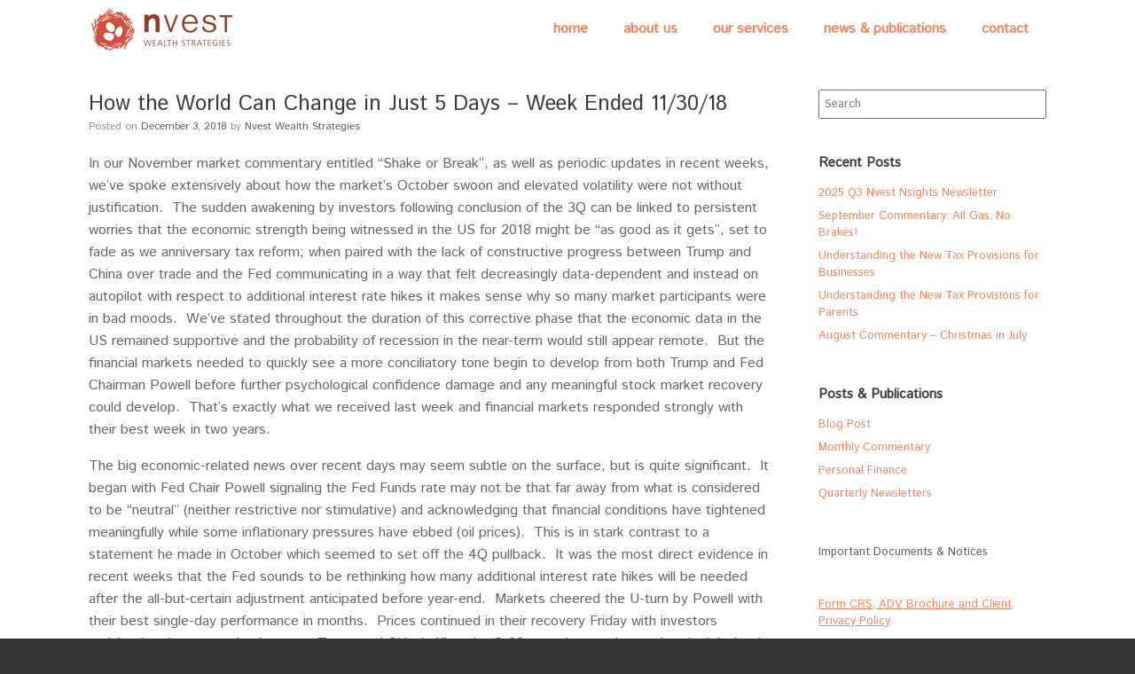

--- FILE ---
content_type: text/html; charset=UTF-8
request_url: https://nvestwealth.com/how-the-world-can-change11-30-18/
body_size: 13087
content:
<!DOCTYPE html>
<html lang="en-US">
<head>
	<meta charset="UTF-8" />
	<meta http-equiv="X-UA-Compatible" content="IE=10" />
	<link rel="profile" href="https://gmpg.org/xfn/11" />
	<link rel="pingback" href="https://nvestwealth.com/nws/xmlrpc.php" />
	<title>How the World Can Change in Just 5 Days &#8211; Week Ended 11/30/18 &#8211; Nvest Wealth Strategies</title>
<meta name='robots' content='max-image-preview:large' />
<link rel='dns-prefetch' href='//www.google.com' />
<link rel="alternate" type="application/rss+xml" title="Nvest Wealth Strategies &raquo; Feed" href="https://nvestwealth.com/feed/" />
<link rel="alternate" type="application/rss+xml" title="Nvest Wealth Strategies &raquo; Comments Feed" href="https://nvestwealth.com/comments/feed/" />
<script type="text/javascript">
/* <![CDATA[ */
window._wpemojiSettings = {"baseUrl":"https:\/\/s.w.org\/images\/core\/emoji\/15.0.3\/72x72\/","ext":".png","svgUrl":"https:\/\/s.w.org\/images\/core\/emoji\/15.0.3\/svg\/","svgExt":".svg","source":{"concatemoji":"https:\/\/nvestwealth.com\/nws\/wp-includes\/js\/wp-emoji-release.min.js?ver=6.5.7"}};
/*! This file is auto-generated */
!function(i,n){var o,s,e;function c(e){try{var t={supportTests:e,timestamp:(new Date).valueOf()};sessionStorage.setItem(o,JSON.stringify(t))}catch(e){}}function p(e,t,n){e.clearRect(0,0,e.canvas.width,e.canvas.height),e.fillText(t,0,0);var t=new Uint32Array(e.getImageData(0,0,e.canvas.width,e.canvas.height).data),r=(e.clearRect(0,0,e.canvas.width,e.canvas.height),e.fillText(n,0,0),new Uint32Array(e.getImageData(0,0,e.canvas.width,e.canvas.height).data));return t.every(function(e,t){return e===r[t]})}function u(e,t,n){switch(t){case"flag":return n(e,"\ud83c\udff3\ufe0f\u200d\u26a7\ufe0f","\ud83c\udff3\ufe0f\u200b\u26a7\ufe0f")?!1:!n(e,"\ud83c\uddfa\ud83c\uddf3","\ud83c\uddfa\u200b\ud83c\uddf3")&&!n(e,"\ud83c\udff4\udb40\udc67\udb40\udc62\udb40\udc65\udb40\udc6e\udb40\udc67\udb40\udc7f","\ud83c\udff4\u200b\udb40\udc67\u200b\udb40\udc62\u200b\udb40\udc65\u200b\udb40\udc6e\u200b\udb40\udc67\u200b\udb40\udc7f");case"emoji":return!n(e,"\ud83d\udc26\u200d\u2b1b","\ud83d\udc26\u200b\u2b1b")}return!1}function f(e,t,n){var r="undefined"!=typeof WorkerGlobalScope&&self instanceof WorkerGlobalScope?new OffscreenCanvas(300,150):i.createElement("canvas"),a=r.getContext("2d",{willReadFrequently:!0}),o=(a.textBaseline="top",a.font="600 32px Arial",{});return e.forEach(function(e){o[e]=t(a,e,n)}),o}function t(e){var t=i.createElement("script");t.src=e,t.defer=!0,i.head.appendChild(t)}"undefined"!=typeof Promise&&(o="wpEmojiSettingsSupports",s=["flag","emoji"],n.supports={everything:!0,everythingExceptFlag:!0},e=new Promise(function(e){i.addEventListener("DOMContentLoaded",e,{once:!0})}),new Promise(function(t){var n=function(){try{var e=JSON.parse(sessionStorage.getItem(o));if("object"==typeof e&&"number"==typeof e.timestamp&&(new Date).valueOf()<e.timestamp+604800&&"object"==typeof e.supportTests)return e.supportTests}catch(e){}return null}();if(!n){if("undefined"!=typeof Worker&&"undefined"!=typeof OffscreenCanvas&&"undefined"!=typeof URL&&URL.createObjectURL&&"undefined"!=typeof Blob)try{var e="postMessage("+f.toString()+"("+[JSON.stringify(s),u.toString(),p.toString()].join(",")+"));",r=new Blob([e],{type:"text/javascript"}),a=new Worker(URL.createObjectURL(r),{name:"wpTestEmojiSupports"});return void(a.onmessage=function(e){c(n=e.data),a.terminate(),t(n)})}catch(e){}c(n=f(s,u,p))}t(n)}).then(function(e){for(var t in e)n.supports[t]=e[t],n.supports.everything=n.supports.everything&&n.supports[t],"flag"!==t&&(n.supports.everythingExceptFlag=n.supports.everythingExceptFlag&&n.supports[t]);n.supports.everythingExceptFlag=n.supports.everythingExceptFlag&&!n.supports.flag,n.DOMReady=!1,n.readyCallback=function(){n.DOMReady=!0}}).then(function(){return e}).then(function(){var e;n.supports.everything||(n.readyCallback(),(e=n.source||{}).concatemoji?t(e.concatemoji):e.wpemoji&&e.twemoji&&(t(e.twemoji),t(e.wpemoji)))}))}((window,document),window._wpemojiSettings);
/* ]]> */
</script>
<style id='wp-emoji-styles-inline-css' type='text/css'>

	img.wp-smiley, img.emoji {
		display: inline !important;
		border: none !important;
		box-shadow: none !important;
		height: 1em !important;
		width: 1em !important;
		margin: 0 0.07em !important;
		vertical-align: -0.1em !important;
		background: none !important;
		padding: 0 !important;
	}
</style>
<link rel='stylesheet' id='wp-block-library-css' href='https://nvestwealth.com/nws/wp-includes/css/dist/block-library/style.min.css?ver=6.5.7' type='text/css' media='all' />
<style id='classic-theme-styles-inline-css' type='text/css'>
/*! This file is auto-generated */
.wp-block-button__link{color:#fff;background-color:#32373c;border-radius:9999px;box-shadow:none;text-decoration:none;padding:calc(.667em + 2px) calc(1.333em + 2px);font-size:1.125em}.wp-block-file__button{background:#32373c;color:#fff;text-decoration:none}
</style>
<style id='global-styles-inline-css' type='text/css'>
body{--wp--preset--color--black: #000000;--wp--preset--color--cyan-bluish-gray: #abb8c3;--wp--preset--color--white: #ffffff;--wp--preset--color--pale-pink: #f78da7;--wp--preset--color--vivid-red: #cf2e2e;--wp--preset--color--luminous-vivid-orange: #ff6900;--wp--preset--color--luminous-vivid-amber: #fcb900;--wp--preset--color--light-green-cyan: #7bdcb5;--wp--preset--color--vivid-green-cyan: #00d084;--wp--preset--color--pale-cyan-blue: #8ed1fc;--wp--preset--color--vivid-cyan-blue: #0693e3;--wp--preset--color--vivid-purple: #9b51e0;--wp--preset--gradient--vivid-cyan-blue-to-vivid-purple: linear-gradient(135deg,rgba(6,147,227,1) 0%,rgb(155,81,224) 100%);--wp--preset--gradient--light-green-cyan-to-vivid-green-cyan: linear-gradient(135deg,rgb(122,220,180) 0%,rgb(0,208,130) 100%);--wp--preset--gradient--luminous-vivid-amber-to-luminous-vivid-orange: linear-gradient(135deg,rgba(252,185,0,1) 0%,rgba(255,105,0,1) 100%);--wp--preset--gradient--luminous-vivid-orange-to-vivid-red: linear-gradient(135deg,rgba(255,105,0,1) 0%,rgb(207,46,46) 100%);--wp--preset--gradient--very-light-gray-to-cyan-bluish-gray: linear-gradient(135deg,rgb(238,238,238) 0%,rgb(169,184,195) 100%);--wp--preset--gradient--cool-to-warm-spectrum: linear-gradient(135deg,rgb(74,234,220) 0%,rgb(151,120,209) 20%,rgb(207,42,186) 40%,rgb(238,44,130) 60%,rgb(251,105,98) 80%,rgb(254,248,76) 100%);--wp--preset--gradient--blush-light-purple: linear-gradient(135deg,rgb(255,206,236) 0%,rgb(152,150,240) 100%);--wp--preset--gradient--blush-bordeaux: linear-gradient(135deg,rgb(254,205,165) 0%,rgb(254,45,45) 50%,rgb(107,0,62) 100%);--wp--preset--gradient--luminous-dusk: linear-gradient(135deg,rgb(255,203,112) 0%,rgb(199,81,192) 50%,rgb(65,88,208) 100%);--wp--preset--gradient--pale-ocean: linear-gradient(135deg,rgb(255,245,203) 0%,rgb(182,227,212) 50%,rgb(51,167,181) 100%);--wp--preset--gradient--electric-grass: linear-gradient(135deg,rgb(202,248,128) 0%,rgb(113,206,126) 100%);--wp--preset--gradient--midnight: linear-gradient(135deg,rgb(2,3,129) 0%,rgb(40,116,252) 100%);--wp--preset--font-size--small: 13px;--wp--preset--font-size--medium: 20px;--wp--preset--font-size--large: 36px;--wp--preset--font-size--x-large: 42px;--wp--preset--spacing--20: 0.44rem;--wp--preset--spacing--30: 0.67rem;--wp--preset--spacing--40: 1rem;--wp--preset--spacing--50: 1.5rem;--wp--preset--spacing--60: 2.25rem;--wp--preset--spacing--70: 3.38rem;--wp--preset--spacing--80: 5.06rem;--wp--preset--shadow--natural: 6px 6px 9px rgba(0, 0, 0, 0.2);--wp--preset--shadow--deep: 12px 12px 50px rgba(0, 0, 0, 0.4);--wp--preset--shadow--sharp: 6px 6px 0px rgba(0, 0, 0, 0.2);--wp--preset--shadow--outlined: 6px 6px 0px -3px rgba(255, 255, 255, 1), 6px 6px rgba(0, 0, 0, 1);--wp--preset--shadow--crisp: 6px 6px 0px rgba(0, 0, 0, 1);}:where(.is-layout-flex){gap: 0.5em;}:where(.is-layout-grid){gap: 0.5em;}body .is-layout-flex{display: flex;}body .is-layout-flex{flex-wrap: wrap;align-items: center;}body .is-layout-flex > *{margin: 0;}body .is-layout-grid{display: grid;}body .is-layout-grid > *{margin: 0;}:where(.wp-block-columns.is-layout-flex){gap: 2em;}:where(.wp-block-columns.is-layout-grid){gap: 2em;}:where(.wp-block-post-template.is-layout-flex){gap: 1.25em;}:where(.wp-block-post-template.is-layout-grid){gap: 1.25em;}.has-black-color{color: var(--wp--preset--color--black) !important;}.has-cyan-bluish-gray-color{color: var(--wp--preset--color--cyan-bluish-gray) !important;}.has-white-color{color: var(--wp--preset--color--white) !important;}.has-pale-pink-color{color: var(--wp--preset--color--pale-pink) !important;}.has-vivid-red-color{color: var(--wp--preset--color--vivid-red) !important;}.has-luminous-vivid-orange-color{color: var(--wp--preset--color--luminous-vivid-orange) !important;}.has-luminous-vivid-amber-color{color: var(--wp--preset--color--luminous-vivid-amber) !important;}.has-light-green-cyan-color{color: var(--wp--preset--color--light-green-cyan) !important;}.has-vivid-green-cyan-color{color: var(--wp--preset--color--vivid-green-cyan) !important;}.has-pale-cyan-blue-color{color: var(--wp--preset--color--pale-cyan-blue) !important;}.has-vivid-cyan-blue-color{color: var(--wp--preset--color--vivid-cyan-blue) !important;}.has-vivid-purple-color{color: var(--wp--preset--color--vivid-purple) !important;}.has-black-background-color{background-color: var(--wp--preset--color--black) !important;}.has-cyan-bluish-gray-background-color{background-color: var(--wp--preset--color--cyan-bluish-gray) !important;}.has-white-background-color{background-color: var(--wp--preset--color--white) !important;}.has-pale-pink-background-color{background-color: var(--wp--preset--color--pale-pink) !important;}.has-vivid-red-background-color{background-color: var(--wp--preset--color--vivid-red) !important;}.has-luminous-vivid-orange-background-color{background-color: var(--wp--preset--color--luminous-vivid-orange) !important;}.has-luminous-vivid-amber-background-color{background-color: var(--wp--preset--color--luminous-vivid-amber) !important;}.has-light-green-cyan-background-color{background-color: var(--wp--preset--color--light-green-cyan) !important;}.has-vivid-green-cyan-background-color{background-color: var(--wp--preset--color--vivid-green-cyan) !important;}.has-pale-cyan-blue-background-color{background-color: var(--wp--preset--color--pale-cyan-blue) !important;}.has-vivid-cyan-blue-background-color{background-color: var(--wp--preset--color--vivid-cyan-blue) !important;}.has-vivid-purple-background-color{background-color: var(--wp--preset--color--vivid-purple) !important;}.has-black-border-color{border-color: var(--wp--preset--color--black) !important;}.has-cyan-bluish-gray-border-color{border-color: var(--wp--preset--color--cyan-bluish-gray) !important;}.has-white-border-color{border-color: var(--wp--preset--color--white) !important;}.has-pale-pink-border-color{border-color: var(--wp--preset--color--pale-pink) !important;}.has-vivid-red-border-color{border-color: var(--wp--preset--color--vivid-red) !important;}.has-luminous-vivid-orange-border-color{border-color: var(--wp--preset--color--luminous-vivid-orange) !important;}.has-luminous-vivid-amber-border-color{border-color: var(--wp--preset--color--luminous-vivid-amber) !important;}.has-light-green-cyan-border-color{border-color: var(--wp--preset--color--light-green-cyan) !important;}.has-vivid-green-cyan-border-color{border-color: var(--wp--preset--color--vivid-green-cyan) !important;}.has-pale-cyan-blue-border-color{border-color: var(--wp--preset--color--pale-cyan-blue) !important;}.has-vivid-cyan-blue-border-color{border-color: var(--wp--preset--color--vivid-cyan-blue) !important;}.has-vivid-purple-border-color{border-color: var(--wp--preset--color--vivid-purple) !important;}.has-vivid-cyan-blue-to-vivid-purple-gradient-background{background: var(--wp--preset--gradient--vivid-cyan-blue-to-vivid-purple) !important;}.has-light-green-cyan-to-vivid-green-cyan-gradient-background{background: var(--wp--preset--gradient--light-green-cyan-to-vivid-green-cyan) !important;}.has-luminous-vivid-amber-to-luminous-vivid-orange-gradient-background{background: var(--wp--preset--gradient--luminous-vivid-amber-to-luminous-vivid-orange) !important;}.has-luminous-vivid-orange-to-vivid-red-gradient-background{background: var(--wp--preset--gradient--luminous-vivid-orange-to-vivid-red) !important;}.has-very-light-gray-to-cyan-bluish-gray-gradient-background{background: var(--wp--preset--gradient--very-light-gray-to-cyan-bluish-gray) !important;}.has-cool-to-warm-spectrum-gradient-background{background: var(--wp--preset--gradient--cool-to-warm-spectrum) !important;}.has-blush-light-purple-gradient-background{background: var(--wp--preset--gradient--blush-light-purple) !important;}.has-blush-bordeaux-gradient-background{background: var(--wp--preset--gradient--blush-bordeaux) !important;}.has-luminous-dusk-gradient-background{background: var(--wp--preset--gradient--luminous-dusk) !important;}.has-pale-ocean-gradient-background{background: var(--wp--preset--gradient--pale-ocean) !important;}.has-electric-grass-gradient-background{background: var(--wp--preset--gradient--electric-grass) !important;}.has-midnight-gradient-background{background: var(--wp--preset--gradient--midnight) !important;}.has-small-font-size{font-size: var(--wp--preset--font-size--small) !important;}.has-medium-font-size{font-size: var(--wp--preset--font-size--medium) !important;}.has-large-font-size{font-size: var(--wp--preset--font-size--large) !important;}.has-x-large-font-size{font-size: var(--wp--preset--font-size--x-large) !important;}
.wp-block-navigation a:where(:not(.wp-element-button)){color: inherit;}
:where(.wp-block-post-template.is-layout-flex){gap: 1.25em;}:where(.wp-block-post-template.is-layout-grid){gap: 1.25em;}
:where(.wp-block-columns.is-layout-flex){gap: 2em;}:where(.wp-block-columns.is-layout-grid){gap: 2em;}
.wp-block-pullquote{font-size: 1.5em;line-height: 1.6;}
</style>
<link rel='stylesheet' id='vantage-style-css' href='https://nvestwealth.com/nws/wp-content/themes/vantage/style.css?ver=6.5.7' type='text/css' media='all' />
<link rel='stylesheet' id='nvest-style-css' href='https://nvestwealth.com/nws/wp-content/themes/nvest/style.css?ver=1.0.0' type='text/css' media='all' />
<link rel='stylesheet' id='font-awesome-css' href='https://nvestwealth.com/nws/wp-content/themes/vantage/fontawesome/css/font-awesome.css?ver=4.6.2' type='text/css' media='all' />
<link rel='stylesheet' id='siteorigin-mobilenav-css' href='https://nvestwealth.com/nws/wp-content/themes/vantage/inc/mobilenav/css/mobilenav.css?ver=1.7.5' type='text/css' media='all' />
<script type="text/javascript" src="https://nvestwealth.com/nws/wp-includes/js/jquery/jquery.min.js?ver=3.7.1" id="jquery-core-js"></script>
<script type="text/javascript" src="https://nvestwealth.com/nws/wp-includes/js/jquery/jquery-migrate.min.js?ver=3.4.1" id="jquery-migrate-js"></script>
<script type="text/javascript" src="https://nvestwealth.com/nws/wp-content/themes/vantage/js/jquery.flexslider.min.js?ver=2.1" id="jquery-flexslider-js"></script>
<script type="text/javascript" src="https://nvestwealth.com/nws/wp-content/themes/vantage/js/jquery.touchSwipe.min.js?ver=1.6.6" id="jquery-touchswipe-js"></script>
<script type="text/javascript" src="https://nvestwealth.com/nws/wp-content/themes/vantage/js/jquery.theme-main.min.js?ver=1.7.5" id="vantage-main-js"></script>
<script type="text/javascript" src="https://nvestwealth.com/nws/wp-content/plugins/so-widgets-bundle/js/lib/jquery.fitvids.min.js?ver=1.1" id="jquery-fitvids-js"></script>
<!--[if lt IE 9]>
<script type="text/javascript" src="https://nvestwealth.com/nws/wp-content/themes/vantage/js/html5.min.js?ver=3.7.3" id="vantage-html5-js"></script>
<![endif]-->
<!--[if (gte IE 6)&(lte IE 8)]>
<script type="text/javascript" src="https://nvestwealth.com/nws/wp-content/themes/vantage/js/selectivizr.min.js?ver=1.0.2" id="vantage-selectivizr-js"></script>
<![endif]-->
<script type="text/javascript" id="siteorigin-mobilenav-js-extra">
/* <![CDATA[ */
var mobileNav = {"search":"","text":{"navigate":"Menu","back":"Back","close":"Close"},"nextIconUrl":"https:\/\/nvestwealth.com\/nws\/wp-content\/themes\/vantage\/inc\/mobilenav\/images\/next.png","mobileMenuClose":"<i class=\"fa fa-times\"><\/i>"};
/* ]]> */
</script>
<script type="text/javascript" src="https://nvestwealth.com/nws/wp-content/themes/vantage/inc/mobilenav/js/mobilenav.min.js?ver=1.7.5" id="siteorigin-mobilenav-js"></script>
<link rel="https://api.w.org/" href="https://nvestwealth.com/wp-json/" /><link rel="alternate" type="application/json" href="https://nvestwealth.com/wp-json/wp/v2/posts/1234" /><link rel="EditURI" type="application/rsd+xml" title="RSD" href="https://nvestwealth.com/nws/xmlrpc.php?rsd" />
<meta name="generator" content="WordPress 6.5.7" />
<link rel="canonical" href="https://nvestwealth.com/how-the-world-can-change11-30-18/" />
<link rel='shortlink' href='https://nvestwealth.com/?p=1234' />
<link rel="alternate" type="application/json+oembed" href="https://nvestwealth.com/wp-json/oembed/1.0/embed?url=https%3A%2F%2Fnvestwealth.com%2Fhow-the-world-can-change11-30-18%2F" />
<link rel="alternate" type="text/xml+oembed" href="https://nvestwealth.com/wp-json/oembed/1.0/embed?url=https%3A%2F%2Fnvestwealth.com%2Fhow-the-world-can-change11-30-18%2F&#038;format=xml" />
<meta name="viewport" content="width=device-width, initial-scale=1" />		<style type="text/css">
			.so-mobilenav-mobile + * { display: none; }
			@media screen and (max-width: 480px) { .so-mobilenav-mobile + * { display: block; } .so-mobilenav-standard + * { display: none; } }
		</style>
		<style type="text/css" media="screen">
		#footer-widgets .widget { width: 100%; }
		#masthead-widgets .widget { width: 100%; }
	</style>
	<style type="text/css" id="vantage-footer-widgets">#footer-widgets aside { width : 100%; } </style> <style type="text/css" id="customizer-css">@import url(https://fonts.googleapis.com/css?family=Istok+Web:400); body,button,input,select,textarea { font-family: "Istok Web"; font-weight: 400 } #masthead h1 { font-family: "Istok Web"; font-weight: 400 } h1,h2,h3,h4,h5,h6 { font-family: "Istok Web"; font-weight: 400 } .main-navigation, .mobile-nav-frame, .mobile-nav-frame .title h3 { font-family: "Istok Web"; font-weight: 400 } #masthead .hgroup h1, #masthead.masthead-logo-in-menu .logo > h1 { font-size: 0px } #page-title, article.post .entry-header h1.entry-title, article.page .entry-header h1.entry-title { font-size: 24px } .entry-content { font-size: 16px } #masthead .hgroup { padding-top: 20px; padding-bottom: 20px } .entry-content a, .entry-content a:visited, article.post .author-box .box-content .author-posts a:hover, #secondary a, #secondary a:visited, #masthead .hgroup a, #masthead .hgroup a:visited, .comment-form .logged-in-as a, .comment-form .logged-in-as a:visited { color: #f48660 } .entry-content a:hover, .entry-content a:focus, .entry-content a:active, #secondary a:hover, #masthead .hgroup a:hover, #masthead .hgroup a:focus, #masthead .hgroup a:active, .comment-form .logged-in-as a:hover, .comment-form .logged-in-as a:focus, .comment-form .logged-in-as a:active { color: #95502f } .main-navigation ul { text-align: right } .main-navigation { background-color: #ffffff } .main-navigation a { color: #f48660 } .main-navigation ul ul a { color: #f48660 } .main-navigation ul li:hover > a, #search-icon #search-icon-icon:hover { background-color: #ffffff } .main-navigation ul li:hover > a, .main-navigation ul li:hover > a [class^="fa fa-"] { color: #95502f } .main-navigation ul ul li:hover > a { background-color: #ffffff } .main-navigation ul li.current-menu-item > a, .main-navigation ul li.current_page_item > a  { background-color: #ffffff } .main-navigation ul li.current-menu-item > a, .main-navigation ul li.current-menu-item > a [class^="fa fa-"], .main-navigation ul li.current-page-item > a, .main-navigation ul li.current-page-item > a [class^="fa fa-"] { color: #95502f } #search-icon #search-icon-icon { background-color: #ffffff } #search-icon #search-icon-icon .vantage-icon-search { color: #cccccc } #search-icon #search-icon-icon:hover .vantage-icon-search { color: #95502f } #search-icon .searchform { background-color: #f48660 } #search-icon .searchform input[name=s] { color: #ffffff } .main-navigation ul li a { padding-top: 25px; padding-bottom: 25px } .main-navigation ul li a, #masthead.masthead-logo-in-menu .logo { padding-left: 20px; padding-right: 20px } .main-navigation ul li { font-size: 16px } a.button, button, html input[type="button"], input[type="reset"], input[type="submit"], .post-navigation a, #image-navigation a, article.post .more-link, article.page .more-link, .paging-navigation a, .woocommerce #page-wrapper .button, .woocommerce a.button, .woocommerce .checkout-button, .woocommerce input.button, #infinite-handle span { background: #f48660; border-color: #f48660 } a.button:hover, button:hover, html input[type="button"]:hover, input[type="reset"]:hover, input[type="submit"]:hover, .post-navigation a:hover, #image-navigation a:hover, article.post .more-link:hover, article.page .more-link:hover, .paging-navigation a:hover, .woocommerce #page-wrapper .button:hover, .woocommerce a.button:hover, .woocommerce .checkout-button:hover, .woocommerce input.button:hover, .woocommerce input.button:disabled:hover, .woocommerce input.button:disabled[disabled]:hover, #infinite-handle span:hover { background: #f48660 } a.button:hover, button:hover, html input[type="button"]:hover, input[type="reset"]:hover, input[type="submit"]:hover, .post-navigation a:hover, #image-navigation a:hover, article.post .more-link:hover, article.page .more-link:hover, .paging-navigation a:hover, .woocommerce #page-wrapper .button:hover, .woocommerce a.button:hover, .woocommerce .checkout-button:hover, .woocommerce input.button:hover, #infinite-handle span:hover { opacity: 0.75; border-color: #f48660 } a.button:focus, button:focus, html input[type="button"]:focus, input[type="reset"]:focus, input[type="submit"]:focus, .post-navigation a:focus, #image-navigation a:focus, article.post .more-link:focus, article.page .more-link:focus, .paging-navigation a:focus, .woocommerce #page-wrapper .button:focus, .woocommerce a.button:focus, .woocommerce .checkout-button:focus, .woocommerce input.button:focus, .woocommerce input.button:disabled:focus, .woocommerce input.button:disabled[disabled]:focus, #infinite-handle span:focus { background: #f48660 } a.button:focus, button:focus, html input[type="button"]:focus, input[type="reset"]:focus, input[type="submit"]:focus, .post-navigation a:focus, #image-navigation a:focus, article.post .more-link:focus, article.page .more-link:focus, .paging-navigation a:focus, .woocommerce #page-wrapper .button:focus, .woocommerce a.button:focus, .woocommerce .checkout-button:focus, .woocommerce input.button:focus, #infinite-handle span:focus { opacity: 0.75; border-color: #f48660 } a.button, button, html input[type="button"], input[type="reset"], input[type="submit"], .post-navigation a, #image-navigation a, article.post .more-link, article.page .more-link, .paging-navigation a, .woocommerce #page-wrapper .button, .woocommerce a.button, .woocommerce .checkout-button, .woocommerce input.button, .woocommerce #respond input#submit:hover, .woocommerce a.button:hover, .woocommerce button.button:hover, .woocommerce input.button:hover, .woocommerce input.button:disabled, .woocommerce input.button:disabled[disabled], .woocommerce input.button:disabled:hover, .woocommerce input.button:disabled[disabled]:hover, #infinite-handle span button { color: #ffffff } a.button, button, html input[type="button"], input[type="reset"], input[type="submit"], .post-navigation a, #image-navigation a, article.post .more-link, article.page .more-link, .paging-navigation a, .woocommerce #page-wrapper .button, .woocommerce a.button, .woocommerce .checkout-button, .woocommerce input.button, #infinite-handle span button { text-shadow: none } a.button, button, html input[type="button"], input[type="reset"], input[type="submit"], .post-navigation a, #image-navigation a, article.post .more-link, article.page .more-link, .paging-navigation a, .woocommerce #page-wrapper .button, .woocommerce a.button, .woocommerce .checkout-button, .woocommerce input.button, .woocommerce #respond input#submit.alt, .woocommerce a.button.alt, .woocommerce button.button.alt, .woocommerce input.button.alt, #infinite-handle span { -webkit-box-shadow: none; -moz-box-shadow: none; box-shadow: none } #masthead-widgets .widget .widget-title { color: #f48660 } #masthead { background-color: #ffffff } #colophon, body.layout-full { background-color: #373737 } #footer-widgets .widget .widget-title { color: #ffffff } #footer-widgets .widget { color: #ffffff } #colophon .widget_nav_menu .menu-item a { border-color: #ffffff } #footer-widgets .widget a, #footer-widgets .widget a:visited { color: #f48660 } #footer-widgets .widget a:hover, #footer-widgets .widget a:focus, #footer-widgets .widget a:active { color: #9b502e } </style><link rel="icon" href="https://nvestwealth.com/nws/wp-content/uploads/2018/04/cropped-nvest-logo-1-32x32.jpg" sizes="32x32" />
<link rel="icon" href="https://nvestwealth.com/nws/wp-content/uploads/2018/04/cropped-nvest-logo-1-192x192.jpg" sizes="192x192" />
<link rel="apple-touch-icon" href="https://nvestwealth.com/nws/wp-content/uploads/2018/04/cropped-nvest-logo-1-180x180.jpg" />
<meta name="msapplication-TileImage" content="https://nvestwealth.com/nws/wp-content/uploads/2018/04/cropped-nvest-logo-1-270x270.jpg" />
</head>

<body data-rsssl=1 class="post-template-default single single-post postid-1234 single-format-standard wp-custom-logo group-blog responsive layout-full no-js has-sidebar page-layout-default mobilenav">


<div id="page-wrapper">

	
	
		
<header id="masthead" class="site-header masthead-logo-in-menu" role="banner">

	
<nav role="navigation" class="site-navigation main-navigation primary use-sticky-menu">

	<div class="full-container">
					<a href="https://nvestwealth.com/" title="Nvest Wealth Strategies" rel="home" class="logo"><img src="https://nvestwealth.com/nws/wp-content/uploads/2018/06/nvest-logo-lg.jpg"  class="logo-height-constrain"  width="170"  height="53"  alt="Nvest Wealth Strategies Logo"  /></a>
				
					<div id="so-mobilenav-standard-1" data-id="1" class="so-mobilenav-standard"></div><div class="menu-nvest-header-menu-container"><ul id="menu-nvest-header-menu" class="menu"><li id="menu-item-14" class="menu-item menu-item-type-custom menu-item-object-custom menu-item-home menu-item-14"><a href="https://nvestwealth.com"><span class="icon"></span>Home</a></li>
<li id="menu-item-13" class="menu-item menu-item-type-post_type menu-item-object-page menu-item-13"><a href="https://nvestwealth.com/about-us/">About Us</a></li>
<li id="menu-item-15" class="menu-item menu-item-type-post_type menu-item-object-page menu-item-has-children menu-item-15"><a href="https://nvestwealth.com/wealth-management/">Our Services</a>
<ul class="sub-menu">
	<li id="menu-item-811" class="menu-item menu-item-type-post_type menu-item-object-page menu-item-811"><a href="https://nvestwealth.com/wealth-management/">Financial Planning</a></li>
	<li id="menu-item-364" class="menu-item menu-item-type-post_type menu-item-object-page menu-item-364"><a href="https://nvestwealth.com/investment-management/">Investment Management</a></li>
	<li id="menu-item-360" class="menu-item menu-item-type-post_type menu-item-object-page menu-item-360"><a href="https://nvestwealth.com/risk-management/">Risk Management</a></li>
	<li id="menu-item-358" class="menu-item menu-item-type-post_type menu-item-object-page menu-item-358"><a href="https://nvestwealth.com/financial-consulting/">Financial Consulting</a></li>
</ul>
</li>
<li id="menu-item-16" class="menu-item menu-item-type-post_type menu-item-object-page current_page_parent menu-item-16"><a href="https://nvestwealth.com/news-publications/">News &#038; Publications</a></li>
<li id="menu-item-193" class="contact-link menu-item menu-item-type-custom menu-item-object-custom menu-item-193"><a href="#colophon"><span class="icon"></span>Contact</a></li>
</ul></div><div id="so-mobilenav-mobile-1" data-id="1" class="so-mobilenav-mobile"></div><div class="menu-mobilenav-container"><ul id="mobile-nav-item-wrap-1" class="menu"><li><a href="#" class="mobilenav-main-link" data-id="1"><span class="mobile-nav-icon"></span>Menu</a></li></ul></div>			</div>
</nav><!-- .site-navigation .main-navigation -->

</header><!-- #masthead .site-header -->

	
	
	
	
	<div id="main" class="site-main">
		<div class="full-container">
			
<div id="primary" class="content-area">
	<div id="content" class="site-content" role="main">

	
		
<article id="post-1234" class="post post-1234 type-post status-publish format-standard hentry category-blog-post">

	<div class="entry-main">

		
					<header class="entry-header">

				
									<h1 class="entry-title">How the World Can Change in Just 5 Days &#8211; Week Ended 11/30/18</h1>
				
									<div class="entry-meta">
						Posted on <a href="https://nvestwealth.com/how-the-world-can-change11-30-18/" title="3:30 pm" rel="bookmark"><time class="entry-date" datetime="2018-12-03T15:30:50+00:00">December 3, 2018</time></a><time class="updated" datetime="2019-10-03T20:45:28+00:00">October 3, 2019</time> <span class="byline"> by <span class="author vcard"><a class="url fn n" href="https://nvestwealth.com/author/shenderly/" title="View all posts by Nvest Wealth Strategies" rel="author">Nvest Wealth Strategies</a></span></span> 					</div><!-- .entry-meta -->
				
			</header><!-- .entry-header -->
		
		<div class="entry-content">
			<p>In our November market commentary entitled &#8220;Shake or Break&#8221;, as well as periodic updates in recent weeks, we&#8217;ve spoke extensively about how the market’s October swoon and elevated volatility were not without justification.  The sudden awakening by investors following conclusion of the 3Q can be linked to persistent worries that the economic strength being witnessed in the US for 2018 might be “as good as it gets”, set to fade as we anniversary tax reform; when paired with the lack of constructive progress between Trump and China over trade and the Fed communicating in a way that felt decreasingly data-dependent and instead on autopilot with respect to additional interest rate hikes it makes sense why so many market participants were in bad moods.  We’ve stated throughout the duration of this corrective phase that the economic data in the US remained supportive and the probability of recession in the near-term would still appear remote.  But the financial markets needed to quickly see a more conciliatory tone begin to develop from both Trump and Fed Chairman Powell before further psychological confidence damage and any meaningful stock market recovery could develop.  That’s exactly what we received last week and financial markets responded strongly with their best week in two years.</p>
<p><span id="more-1234"></span></p>
<p>The big economic-related news over recent days may seem subtle on the surface, but is quite significant.  It began with Fed Chair Powell signaling the Fed Funds rate may not be that far away from what is considered to be “neutral” (neither restrictive nor stimulative) and acknowledging that financial conditions have tightened meaningfully while some inflationary pressures have ebbed (oil prices).  This is in stark contrast to a statement he made in October which seemed to set off the 4Q pullback.  It was the most direct evidence in recent weeks that the Fed sounds to be rethinking how many additional interest rate hikes will be needed after the all-but-certain adjustment anticipated before year-end.  Markets cheered the U-turn by Powell with their best single-day performance in months.  Prices continued in their recovery Friday with investors anticipating that a meeting between Trump and China’s Xi at the G-20 summit over the weekend might begin to repair what feels like cold-war tensions over trade.  Judging from the picture above, the photographer managed to capture a number of friendly moments (staged or not?) which imply that world leaders are at least talking and being cordial with one another &#8211; and that is important.  Markets are understandably concerned over the year-long hostility between leaders of the world’s two largest economies, and uncertainty was beginning to build for business leaders.  Deteriorating business confidence is a big potential negative if it causes them to hold off on investing in plant, property, equipment, or human capital.</p>
<p>From an economic perspective, hard data continues to evidence support in the US, even if tighter monetary conditions do appear to be nibbling at interest-sensitive sectors like housing and autos.  Consumers still appear to be out in full force so far this 2018 holiday shopping season; no signs of being fazed by fits in the financial markets.  It’s no coincidence that investors tend to feel more cheery during the holiday season when consumption is robust, but the current 4Q period is so far the 3rd weakest for the US stock market since 1950.  There is more wood to chop to erase the significant damage done to much of the equity market during October and November, but with markets both in the US and outside appearing set to continue their positive response to a more friendly message between US and China trade over the weekend, it would seem two of investors’ darkest clouds appear to be thinning – at least in the short-run.</p>
					</div><!-- .entry-content -->

					<div class="entry-categories">
				Posted in <a href="https://nvestwealth.com/category/blog-post/" rel="category tag">Blog Post</a>.			</div>
		
		
		
	</div>

</article><!-- #post-1234 -->
		

			<nav role="navigation" id="nav-below" class="site-navigation post-navigation">
		<h2 class="assistive-text">Post navigation</h2>

	
		<div class="single-nav-wrapper">
			<div class="nav-previous"><a href="https://nvestwealth.com/volatility-is-back-for-good-reason-week-ended-11-16-18/" rel="prev"><span class="meta-nav">&larr;</span> Volatility is Back, For Good&hellip;</a></div>			<div class="nav-next"><a href="https://nvestwealth.com/whats-the-rush-december-commentary/" rel="next">&#8220;What&#8217;s The Rush?&#8221; &#8211; December&hellip; <span class="meta-nav">&rarr;</span></a></div>		</div>

	
	</nav><!-- #nav-below -->
	
		
	
	</div><!-- #content .site-content -->
</div><!-- #primary .content-area -->


<div id="secondary" class="widget-area" role="complementary">
		<aside id="search-2" class="widget widget_search">
<form method="get" class="searchform" action="https://nvestwealth.com/" role="search">
	<label for='s' class='screen-reader-text'>Search for:</label>
	<input type="search" name="s" class="field" name="s" value="" placeholder="Search"/>
</form>
</aside>
		<aside id="recent-posts-2" class="widget widget_recent_entries">
		<h3 class="widget-title">Recent Posts</h3>
		<ul>
											<li>
					<a href="https://nvestwealth.com/2025-q3-nvest-nsights-newsletter/">2025 Q3 Nvest Nsights Newsletter</a>
									</li>
											<li>
					<a href="https://nvestwealth.com/september-commentary-all-gas-no-brakes/">September Commentary: All Gas, No Brakes!</a>
									</li>
											<li>
					<a href="https://nvestwealth.com/understanding-the-new-tax-provisions-for-businesses/">Understanding the New Tax Provisions for Businesses</a>
									</li>
											<li>
					<a href="https://nvestwealth.com/2973-2/">Understanding the New Tax Provisions for Parents</a>
									</li>
											<li>
					<a href="https://nvestwealth.com/august-commentary-christmas-in-july/">August Commentary &#8211; Christmas in July</a>
									</li>
					</ul>

		</aside><aside id="categories-2" class="widget widget_categories"><h3 class="widget-title">Posts &#038; Publications</h3>
			<ul>
					<li class="cat-item cat-item-5"><a href="https://nvestwealth.com/category/blog-post/">Blog Post</a>
</li>
	<li class="cat-item cat-item-4"><a href="https://nvestwealth.com/category/monthly-commentary/">Monthly Commentary</a>
</li>
	<li class="cat-item cat-item-6"><a href="https://nvestwealth.com/category/personal-finance/">Personal Finance</a>
</li>
	<li class="cat-item cat-item-3"><a href="https://nvestwealth.com/category/quarterly-newsletters/">Quarterly Newsletters</a>
</li>
			</ul>

			</aside><aside id="block-2" class="widget widget_block">
<h2 class="wp-block-heading">Important Documents &amp; Notices</h2>
</aside><aside id="block-3" class="widget widget_block"><a href="https://nvestwealth.com/files/ADV-and-Privacy-Policy.pdf" target="_blank">
Form CRS, ADV Brochure and Client Privacy Policy
</a></aside><aside id="archives-2" class="widget widget_archive"><h3 class="widget-title">Archives</h3>
			<ul>
					<li><a href='https://nvestwealth.com/2025/10/'>October 2025</a></li>
	<li><a href='https://nvestwealth.com/2025/09/'>September 2025</a></li>
	<li><a href='https://nvestwealth.com/2025/08/'>August 2025</a></li>
	<li><a href='https://nvestwealth.com/2025/07/'>July 2025</a></li>
	<li><a href='https://nvestwealth.com/2025/06/'>June 2025</a></li>
	<li><a href='https://nvestwealth.com/2025/05/'>May 2025</a></li>
	<li><a href='https://nvestwealth.com/2025/04/'>April 2025</a></li>
	<li><a href='https://nvestwealth.com/2025/03/'>March 2025</a></li>
	<li><a href='https://nvestwealth.com/2025/02/'>February 2025</a></li>
	<li><a href='https://nvestwealth.com/2025/01/'>January 2025</a></li>
	<li><a href='https://nvestwealth.com/2024/12/'>December 2024</a></li>
	<li><a href='https://nvestwealth.com/2024/11/'>November 2024</a></li>
	<li><a href='https://nvestwealth.com/2024/10/'>October 2024</a></li>
	<li><a href='https://nvestwealth.com/2024/09/'>September 2024</a></li>
	<li><a href='https://nvestwealth.com/2024/08/'>August 2024</a></li>
	<li><a href='https://nvestwealth.com/2024/07/'>July 2024</a></li>
	<li><a href='https://nvestwealth.com/2024/06/'>June 2024</a></li>
	<li><a href='https://nvestwealth.com/2024/05/'>May 2024</a></li>
	<li><a href='https://nvestwealth.com/2024/04/'>April 2024</a></li>
	<li><a href='https://nvestwealth.com/2024/03/'>March 2024</a></li>
	<li><a href='https://nvestwealth.com/2024/02/'>February 2024</a></li>
	<li><a href='https://nvestwealth.com/2024/01/'>January 2024</a></li>
	<li><a href='https://nvestwealth.com/2023/12/'>December 2023</a></li>
	<li><a href='https://nvestwealth.com/2023/11/'>November 2023</a></li>
	<li><a href='https://nvestwealth.com/2023/10/'>October 2023</a></li>
	<li><a href='https://nvestwealth.com/2023/09/'>September 2023</a></li>
	<li><a href='https://nvestwealth.com/2023/08/'>August 2023</a></li>
	<li><a href='https://nvestwealth.com/2023/07/'>July 2023</a></li>
	<li><a href='https://nvestwealth.com/2023/06/'>June 2023</a></li>
	<li><a href='https://nvestwealth.com/2023/05/'>May 2023</a></li>
	<li><a href='https://nvestwealth.com/2023/04/'>April 2023</a></li>
	<li><a href='https://nvestwealth.com/2023/03/'>March 2023</a></li>
	<li><a href='https://nvestwealth.com/2023/02/'>February 2023</a></li>
	<li><a href='https://nvestwealth.com/2023/01/'>January 2023</a></li>
	<li><a href='https://nvestwealth.com/2022/12/'>December 2022</a></li>
	<li><a href='https://nvestwealth.com/2022/11/'>November 2022</a></li>
	<li><a href='https://nvestwealth.com/2022/10/'>October 2022</a></li>
	<li><a href='https://nvestwealth.com/2022/09/'>September 2022</a></li>
	<li><a href='https://nvestwealth.com/2022/08/'>August 2022</a></li>
	<li><a href='https://nvestwealth.com/2022/07/'>July 2022</a></li>
	<li><a href='https://nvestwealth.com/2022/06/'>June 2022</a></li>
	<li><a href='https://nvestwealth.com/2022/05/'>May 2022</a></li>
	<li><a href='https://nvestwealth.com/2022/04/'>April 2022</a></li>
	<li><a href='https://nvestwealth.com/2022/03/'>March 2022</a></li>
	<li><a href='https://nvestwealth.com/2022/02/'>February 2022</a></li>
	<li><a href='https://nvestwealth.com/2022/01/'>January 2022</a></li>
	<li><a href='https://nvestwealth.com/2021/12/'>December 2021</a></li>
	<li><a href='https://nvestwealth.com/2021/11/'>November 2021</a></li>
	<li><a href='https://nvestwealth.com/2021/10/'>October 2021</a></li>
	<li><a href='https://nvestwealth.com/2021/09/'>September 2021</a></li>
	<li><a href='https://nvestwealth.com/2021/08/'>August 2021</a></li>
	<li><a href='https://nvestwealth.com/2021/07/'>July 2021</a></li>
	<li><a href='https://nvestwealth.com/2021/06/'>June 2021</a></li>
	<li><a href='https://nvestwealth.com/2021/05/'>May 2021</a></li>
	<li><a href='https://nvestwealth.com/2021/04/'>April 2021</a></li>
	<li><a href='https://nvestwealth.com/2021/03/'>March 2021</a></li>
	<li><a href='https://nvestwealth.com/2021/02/'>February 2021</a></li>
	<li><a href='https://nvestwealth.com/2021/01/'>January 2021</a></li>
	<li><a href='https://nvestwealth.com/2020/12/'>December 2020</a></li>
	<li><a href='https://nvestwealth.com/2020/11/'>November 2020</a></li>
	<li><a href='https://nvestwealth.com/2020/10/'>October 2020</a></li>
	<li><a href='https://nvestwealth.com/2020/09/'>September 2020</a></li>
	<li><a href='https://nvestwealth.com/2020/08/'>August 2020</a></li>
	<li><a href='https://nvestwealth.com/2020/07/'>July 2020</a></li>
	<li><a href='https://nvestwealth.com/2020/06/'>June 2020</a></li>
	<li><a href='https://nvestwealth.com/2020/05/'>May 2020</a></li>
	<li><a href='https://nvestwealth.com/2020/04/'>April 2020</a></li>
	<li><a href='https://nvestwealth.com/2020/03/'>March 2020</a></li>
	<li><a href='https://nvestwealth.com/2020/02/'>February 2020</a></li>
	<li><a href='https://nvestwealth.com/2020/01/'>January 2020</a></li>
	<li><a href='https://nvestwealth.com/2019/12/'>December 2019</a></li>
	<li><a href='https://nvestwealth.com/2019/11/'>November 2019</a></li>
	<li><a href='https://nvestwealth.com/2019/10/'>October 2019</a></li>
	<li><a href='https://nvestwealth.com/2019/09/'>September 2019</a></li>
	<li><a href='https://nvestwealth.com/2019/08/'>August 2019</a></li>
	<li><a href='https://nvestwealth.com/2019/07/'>July 2019</a></li>
	<li><a href='https://nvestwealth.com/2019/06/'>June 2019</a></li>
	<li><a href='https://nvestwealth.com/2019/05/'>May 2019</a></li>
	<li><a href='https://nvestwealth.com/2019/04/'>April 2019</a></li>
	<li><a href='https://nvestwealth.com/2019/03/'>March 2019</a></li>
	<li><a href='https://nvestwealth.com/2019/02/'>February 2019</a></li>
	<li><a href='https://nvestwealth.com/2019/01/'>January 2019</a></li>
	<li><a href='https://nvestwealth.com/2018/12/'>December 2018</a></li>
	<li><a href='https://nvestwealth.com/2018/11/'>November 2018</a></li>
	<li><a href='https://nvestwealth.com/2018/10/'>October 2018</a></li>
	<li><a href='https://nvestwealth.com/2018/09/'>September 2018</a></li>
	<li><a href='https://nvestwealth.com/2018/08/'>August 2018</a></li>
	<li><a href='https://nvestwealth.com/2018/07/'>July 2018</a></li>
	<li><a href='https://nvestwealth.com/2018/06/'>June 2018</a></li>
	<li><a href='https://nvestwealth.com/2018/05/'>May 2018</a></li>
	<li><a href='https://nvestwealth.com/2018/04/'>April 2018</a></li>
	<li><a href='https://nvestwealth.com/2018/03/'>March 2018</a></li>
	<li><a href='https://nvestwealth.com/2018/02/'>February 2018</a></li>
	<li><a href='https://nvestwealth.com/2018/01/'>January 2018</a></li>
	<li><a href='https://nvestwealth.com/2017/12/'>December 2017</a></li>
	<li><a href='https://nvestwealth.com/2017/11/'>November 2017</a></li>
	<li><a href='https://nvestwealth.com/2017/10/'>October 2017</a></li>
	<li><a href='https://nvestwealth.com/2017/09/'>September 2017</a></li>
	<li><a href='https://nvestwealth.com/2017/08/'>August 2017</a></li>
	<li><a href='https://nvestwealth.com/2017/07/'>July 2017</a></li>
	<li><a href='https://nvestwealth.com/2017/06/'>June 2017</a></li>
	<li><a href='https://nvestwealth.com/2017/05/'>May 2017</a></li>
	<li><a href='https://nvestwealth.com/2017/04/'>April 2017</a></li>
			</ul>

			</aside>	</div><!-- #secondary .widget-area -->

					</div><!-- .full-container -->
	</div><!-- #main .site-main -->

	
	
	<footer id="colophon" class="site-footer" role="contentinfo">

			<div id="footer-widgets" class="full-container">
			<aside id="siteorigin-panels-builder-2" class="widget widget_siteorigin-panels-builder"><div id="pl-w678e6d1ebfcf7"  class="panel-layout" ><div id="pg-w678e6d1ebfcf7-0"  class="panel-grid panel-has-style"  style="margin-bottom: 0px;" ><div class="siteorigin-panels-stretch panel-row-style-full-width panel-row-style panel-row-style-for-w678e6d1ebfcf7-0" style="background-color: #373737; " id="contact-us" data-stretch-type="full" ><div id="pgc-w678e6d1ebfcf7-0-0"  class="panel-grid-cell" ><div id="panel-w678e6d1ebfcf7-0-0-0" class="so-panel widget widget_sow-editor panel-first-child panel-last-child" data-index="0" ><div class="panel-widget-style panel-widget-style-for-w678e6d1ebfcf7-0-0-0" ><div
			
			class="so-widget-sow-editor so-widget-sow-editor-base"
			
		>
<div class="siteorigin-widget-tinymce textwidget">
	<h3>Contact Us Today!</h3></div>
</div></div></div></div></div></div><div id="pg-w678e6d1ebfcf7-1"  class="panel-grid panel-has-style" ><div class="siteorigin-panels-stretch panel-row-style-full-width panel-row-style panel-row-style-for-w678e6d1ebfcf7-1" style="background-color: #373737; " id="contact-block" data-stretch-type="full" ><div id="pgc-w678e6d1ebfcf7-1-0"  class="panel-grid-cell" ><div id="panel-w678e6d1ebfcf7-1-0-0" class="so-panel widget widget_sow-editor panel-first-child" data-index="1" ><div
			
			class="so-widget-sow-editor so-widget-sow-editor-base"
			
		>
<div class="siteorigin-widget-tinymce textwidget">
	<p><strong>Call Us </strong><br />
614.389.4646</p>
<p><strong>Email Us </strong><br />
<a href="mailto:info@nvestwealth.com">info@nvestwealth.com</a></p>
<p><strong>Visit Us </strong><br />
9757 Fairway Drive<br />
Powell, Ohio 43065</p>
</div>
</div></div><div id="panel-w678e6d1ebfcf7-1-0-1" class="so-panel widget widget_vantage-social-media panel-last-child" data-index="2" ><a class="social-media-icon social-media-icon-facebook social-media-icon-size-large" href="https://www.facebook.com/NvestWealthStrategies/" title="Nvest Wealth Strategies Facebook" target="_blank"><span class="fa fa-facebook"></span></a><a class="social-media-icon social-media-icon-linkedin social-media-icon-size-large" href="https://www.linkedin.com/company/nvest-wealth-strategies-inc./" title="Nvest Wealth Strategies LinkedIn" target="_blank"><span class="fa fa-linkedin"></span></a></div></div><div id="pgc-w678e6d1ebfcf7-1-1"  class="panel-grid-cell" ><div id="panel-w678e6d1ebfcf7-1-1-0" class="so-panel widget widget_sow-contact-form panel-first-child panel-last-child" data-index="3" ><div
			
			class="so-widget-sow-contact-form so-widget-sow-contact-form-default-9912cfba082c"
			
		><h3 class="widget-title">Message Us</h3>	<form
		action="/how-the-world-can-change11-30-18/"
		method="POST"
		class="sow-contact-form"
		id="contact-form-a733"
	>

		
					<div class="sow-form-field sow-form-field-email">
								<span class="sow-field-container">
							<input
			type="email"
			name="your-email-20371529225ae500c157d34129186700"
			id="sow-contact-form-field-your-email-20371529225ae500c157d34129186700"
			value=""
			class="sow-text-field"placeholder="Your Email"								/>
						</span>
							</div>
						<div class="sow-form-field sow-form-field-textarea">
								<span class="sow-field-container">
							<textarea
			name="message-20371529225ae500c157d34129186700"
			id="sow-contact-form-field-message-20371529225ae500c157d34129186700"
			rows="10"
			placeholder="Message"					></textarea>
						</span>
							</div>
			
					<div class="sow-recaptcha"
									data-config="{&quot;sitekey&quot;:&quot;6Ldrw28UAAAAAFuk7Kj4B3outsYMRIUuwaLQ7RzG&quot;,&quot;theme&quot;:&quot;light&quot;,&quot;type&quot;:&quot;image&quot;,&quot;size&quot;:&quot;normal&quot;}"
							></div>
			
		<div class="sow-submit-wrapper sow-submit-styled">

			<button
				type="submit"
				class="sow-submit"
							>
				Contact Us			</button>
		</div>
				<input type="hidden" name="instance_hash" value="a733f916a142629559dce079332e0be4" />
		<input type="hidden" id="_wpnonce" name="_wpnonce" value="aa21d036c3" /><input type="hidden" name="_wp_http_referer" value="/how-the-world-can-change11-30-18/" />	</form>
	</div></div></div></div></div><div id="pg-w678e6d1ebfcf7-2"  class="panel-grid panel-has-style"  style="margin-bottom: 0px;" ><div class="siteorigin-panels-stretch panel-row-style-full-width panel-row-style panel-row-style-for-w678e6d1ebfcf7-2" data-stretch-type="full-width-stretch" ><div id="pgc-w678e6d1ebfcf7-2-0"  class="panel-grid-cell" ><div id="panel-w678e6d1ebfcf7-2-0-0" class="widget_text so-panel widget widget_custom_html panel-first-child panel-last-child" data-index="4" ><div id="building-image" class="widget_text panel-widget-style panel-widget-style-for-w678e6d1ebfcf7-2-0-0" ><div class="textwidget custom-html-widget"></div></div></div></div><div id="pgc-w678e6d1ebfcf7-2-1"  class="panel-grid-cell" ><div id="panel-w678e6d1ebfcf7-2-1-0" class="widget_text so-panel widget widget_custom_html panel-first-child panel-last-child" data-index="5" ><div class="textwidget custom-html-widget"><iframe src="https://www.google.com/maps/embed?pb=!1m18!1m12!1m3!1d3049.2786731154624!2d-83.0981878!3d40.1583487!2m3!1f0!2f0!3f0!3m2!1i1024!2i768!4f13.1!3m3!1m2!1s0x8838ed965c71d8dd%3A0x8fbdacbcf621d08e!2s9757%20Fairway%20Dr%2C%20Powell%2C%20OH%2043065!5e0!3m2!1sen!2sus!4v1700280641186!5m2!1sen!2sus" width="100%" height="300" style="border:0;" allowfullscreen="" loading="lazy" referrerpolicy="no-referrer-when-downgrade"></iframe></div></div></div></div></div><div id="pg-w678e6d1ebfcf7-3"  class="panel-grid panel-no-style" ><div id="pgc-w678e6d1ebfcf7-3-0"  class="panel-grid-cell" ><div id="panel-w678e6d1ebfcf7-3-0-0" class="widget_text so-panel widget widget_custom_html panel-first-child panel-last-child" data-index="6" ><div id="photo-credit" class="widget_text panel-widget-style panel-widget-style-for-w678e6d1ebfcf7-3-0-0" ><div class="textwidget custom-html-widget"><div style="text-align:center">Office photography by Amber Elizabeth Photography.
Nvest Wealth Strategies is a mark registered w/USPTO</div></div></div></div></div></div></div></aside>		</div><!-- #footer-widgets -->
	
			<div id="site-info">
			&copy; 2025 Nvest Wealth Strategies		</div><!-- #site-info -->
	

<script src="https://nvestwealth.com/nws/wp-content/themes/nvest/js/scrollreveal.min.js"></script>

<script type="text/javascript">

// Changing the defaults
window.sr = ScrollReveal({ reset: true });
// Select all links with hashes
jQuery('a[href*="#"]')
  // Remove links that don't actually link to anything
  .not('[href="#"]')
  .not('[href="#0"]')
  .click(function(event) {
    // On-page links
    if (
      location.pathname.replace(/^\//, '') == this.pathname.replace(/^\//, '') 
      && 
      location.hostname == this.hostname
    ) {
      // Figure out element to scroll to
      var target = jQuery(this.hash);
      target = target.length ? target : jQuery('[name=' + this.hash.slice(1) + ']');
      // Does a scroll target exist?
      if (target.length) {
        // Only prevent default if animation is actually gonna happen
        event.preventDefault();
        jQuery('html, body').animate({
          scrollTop: target.offset().top
        }, 1000, function() {
          // Callback after animation
          // Must change focus!
          var $target = jQuery(target);
          $target.focus();
          if ($target.is(":focus")) { // Checking if the target was focused
            return false;
          } else {
            $target.attr('tabindex','-1'); // Adding tabindex for elements not focusable
            $target.focus(); // Set focus again
          };
        });
      }
    }
  });


if( jQuery('body.home').length ){
  // Customizing a reveal set
  sr.reveal('.sow-features-feature', { duration: 1000 }, 500);
  sr.reveal('.home-title', { duration: 500, origin: 'top', easing: 'ease-in-out', reset: false}, 500);
  sr.reveal('#service-puzzle', { duration: 500, easing: 'ease-in-out'}, 500);
  sr.reveal('.service-title', { duration: 1000 }, 1000);
  sr.reveal('.vantage-grid-loop', { duration: 500, easing: 'ease-in-out' });

  if (document.images) {
  				img1 = new Image();
  				img2 = new Image();
  				img3 = new Image();
  				img4 = new Image();
  				img5 = new Image();
  				img6 = new Image();

  				img1.src = "https://nvestwealth.com/nws/wp-content/uploads/2018/07/puzzle-bg-tl-focus.jpg";
  				img2.src = "https://nvestwealth.com/nws/wp-content/uploads/2018/07/puzzle-bg-tr-focus.jpg";
  				img3.src = "https://nvestwealth.com/nws/wp-content/uploads/2018/07/puzzle-bg-bl-focus.jpg";
  				img4.src = "https://nvestwealth.com/nws/wp-content/uploads/2018/07/puzzle-bg-br-focus.jpg";
  				img5.src = "https://nvestwealth.com/nws/wp-content/uploads/2018/07/puzzle-bg-all-focus.jpg";
  				img6.src = "https://nvestwealth.com/nws/wp-content/uploads/2018/07/puzzle-bg-no-focus.jpg";
  			}



  jQuery('.piece-tl').hover(function () {
      jQuery(this).parent().addClass("puzzle-tl-hover");
      jQuery(this).find(".puzzle-learn-more").removeClass("hidden");
  }, function () {
      jQuery(this).parent().removeClass("puzzle-tl-hover");
      jQuery(this).find(".puzzle-learn-more").addClass("hidden");
  });

  jQuery('.piece-tr').hover(function () {
          jQuery(this).parent().addClass("puzzle-tr-hover");
          jQuery(this).find(".puzzle-learn-more").removeClass("hidden");
  }, function () {
      jQuery(this).parent().removeClass("puzzle-tr-hover");
      jQuery(this).find(".puzzle-learn-more").addClass("hidden");
  });

  jQuery('.piece-bl').hover(function () {
          jQuery(this).parent().addClass("puzzle-bl-hover");
          jQuery(this).find(".puzzle-learn-more").removeClass("hidden");
  }, function () {
      jQuery(this).parent().removeClass("puzzle-bl-hover");
      jQuery(this).find(".puzzle-learn-more").addClass("hidden");
  });

  jQuery('.piece-br').hover(function () {
          jQuery(this).parent().addClass("puzzle-br-hover");
          jQuery(this).find(".puzzle-learn-more").removeClass("hidden");
  }, function () {
      jQuery(this).parent().removeClass("puzzle-br-hover");
      jQuery(this).find(".puzzle-learn-more").addClass("hidden");
  });

  jQuery('.center-piece').hover(function () {
          jQuery(this).parent().addClass("puzzle-all-hover");
          jQuery(this).parent().find(".service-piece .service-title").addClass("title-hover");
  }, function () {
      jQuery(this).parent().removeClass("puzzle-all-hover");
      jQuery(this).parent().find(".service-piece .service-title").removeClass("title-hover");
  });
}


if( jQuery('body.page-id-6').length ){
  // Customizing a reveal set
  sr.reveal('.sow-features-feature', { duration: 500, easing: 'ease-in-out' });

}


</script>

</footer><!-- #colophon .site-footer -->

	
</div><!-- #page-wrapper -->


<a href="#" id="scroll-to-top" class="scroll-to-top" title="Back To Top"><span class="vantage-icon-arrow-up"></span></a><style media="all" id="siteorigin-panels-layouts-footer">/* Layout w678e6d1ebfcf7 */ #pgc-w678e6d1ebfcf7-0-0 , #pgc-w678e6d1ebfcf7-3-0 { width:100%;width:calc(100% - ( 0 * 30px ) ) } #pl-w678e6d1ebfcf7 #panel-w678e6d1ebfcf7-0-0-0 { margin:66px 0px 0px 0px } #pg-w678e6d1ebfcf7-0 , #pg-w678e6d1ebfcf7-1 , #pg-w678e6d1ebfcf7-2 , #pl-w678e6d1ebfcf7 .so-panel:last-of-type { margin-bottom:0px } #pgc-w678e6d1ebfcf7-1-0 { width:33.0224% } #pgc-w678e6d1ebfcf7-1-1 { width:66.9776% } #pgc-w678e6d1ebfcf7-2-0 { width:33.2866%;width:calc(33.2866% - ( 0.66713352007469 * 30px ) ) } #pgc-w678e6d1ebfcf7-2-1 { width:66.7134%;width:calc(66.7134% - ( 0.33286647992531 * 30px ) ) } #pl-w678e6d1ebfcf7 .so-panel { margin-bottom:35px } #pg-w678e6d1ebfcf7-0> .panel-row-style { background-color:#373737;padding:0px 0px 0px 0px } #pg-w678e6d1ebfcf7-0.panel-has-style > .panel-row-style, #pg-w678e6d1ebfcf7-0.panel-no-style , #pg-w678e6d1ebfcf7-1.panel-has-style > .panel-row-style, #pg-w678e6d1ebfcf7-1.panel-no-style , #pg-w678e6d1ebfcf7-2.panel-has-style > .panel-row-style, #pg-w678e6d1ebfcf7-2.panel-no-style , #pg-w678e6d1ebfcf7-3.panel-has-style > .panel-row-style, #pg-w678e6d1ebfcf7-3.panel-no-style { -webkit-align-items:flex-start;align-items:flex-start } #panel-w678e6d1ebfcf7-0-0-0> .panel-widget-style , #pg-w678e6d1ebfcf7-2> .panel-row-style { padding:0px 0px 0px 0px } #pg-w678e6d1ebfcf7-1> .panel-row-style { background-color:#373737;padding:20px 0px 66px 0px } #panel-w678e6d1ebfcf7-2-0-0> .panel-widget-style { background-image:url(https://nvestwealth.com/nws/wp-content/uploads/2024/02/Nvest-building-e1708447085532.jpg);background-position:center center;background-repeat:no-repeat;background-size:contain } #panel-w678e6d1ebfcf7-3-0-0> .panel-widget-style { padding:0px 0px 0px 0px;font-size:10px !important } @media (max-width:780px){ #pg-w678e6d1ebfcf7-0.panel-no-style, #pg-w678e6d1ebfcf7-0.panel-has-style > .panel-row-style, #pg-w678e6d1ebfcf7-0 , #pg-w678e6d1ebfcf7-1.panel-no-style, #pg-w678e6d1ebfcf7-1.panel-has-style > .panel-row-style, #pg-w678e6d1ebfcf7-1 , #pg-w678e6d1ebfcf7-2.panel-no-style, #pg-w678e6d1ebfcf7-2.panel-has-style > .panel-row-style, #pg-w678e6d1ebfcf7-2 , #pg-w678e6d1ebfcf7-3.panel-no-style, #pg-w678e6d1ebfcf7-3.panel-has-style > .panel-row-style, #pg-w678e6d1ebfcf7-3 { -webkit-flex-direction:column;-ms-flex-direction:column;flex-direction:column } #pg-w678e6d1ebfcf7-0 > .panel-grid-cell , #pg-w678e6d1ebfcf7-0 > .panel-row-style > .panel-grid-cell , #pg-w678e6d1ebfcf7-1 > .panel-grid-cell , #pg-w678e6d1ebfcf7-1 > .panel-row-style > .panel-grid-cell , #pg-w678e6d1ebfcf7-2 > .panel-grid-cell , #pg-w678e6d1ebfcf7-2 > .panel-row-style > .panel-grid-cell , #pg-w678e6d1ebfcf7-3 > .panel-grid-cell , #pg-w678e6d1ebfcf7-3 > .panel-row-style > .panel-grid-cell { width:100%;margin-right:0 } #pgc-w678e6d1ebfcf7-1-0 , #pgc-w678e6d1ebfcf7-2-0 { margin-bottom:35px } #pl-w678e6d1ebfcf7 .panel-grid-cell { padding:0 } #pl-w678e6d1ebfcf7 .panel-grid .panel-grid-cell-empty { display:none } #pl-w678e6d1ebfcf7 .panel-grid .panel-grid-cell-mobile-last { margin-bottom:0px } #panel-w678e6d1ebfcf7-2-0-0> .panel-widget-style { padding:0px 0px 0px 0px;height:250px;background-size:contain }  } </style><link rel='stylesheet' id='sow-contact-form-default-9912cfba082c-css' href='https://nvestwealth.com/nws/wp-content/uploads/siteorigin-widgets/sow-contact-form-default-9912cfba082c.css?ver=6.5.7' type='text/css' media='all' />
<link rel='stylesheet' id='siteorigin-panels-front-css' href='https://nvestwealth.com/nws/wp-content/plugins/siteorigin-panels/css/front-flex.min.css?ver=2.29.15' type='text/css' media='all' />
<script type="text/javascript" id="google-invisible-recaptcha-js-before">
/* <![CDATA[ */
var renderInvisibleReCaptcha = function() {

    for (var i = 0; i < document.forms.length; ++i) {
        var form = document.forms[i];
        var holder = form.querySelector('.inv-recaptcha-holder');

        if (null === holder) continue;
		holder.innerHTML = '';

         (function(frm){
			var cf7SubmitElm = frm.querySelector('.wpcf7-submit');
            var holderId = grecaptcha.render(holder,{
                'sitekey': '6Ldrw28UAAAAAFuk7Kj4B3outsYMRIUuwaLQ7RzG', 'size': 'invisible', 'badge' : 'bottomright',
                'callback' : function (recaptchaToken) {
					if((null !== cf7SubmitElm) && (typeof jQuery != 'undefined')){jQuery(frm).submit();grecaptcha.reset(holderId);return;}
					 HTMLFormElement.prototype.submit.call(frm);
                },
                'expired-callback' : function(){grecaptcha.reset(holderId);}
            });

			if(null !== cf7SubmitElm && (typeof jQuery != 'undefined') ){
				jQuery(cf7SubmitElm).off('click').on('click', function(clickEvt){
					clickEvt.preventDefault();
					grecaptcha.execute(holderId);
				});
			}
			else
			{
				frm.onsubmit = function (evt){evt.preventDefault();grecaptcha.execute(holderId);};
			}


        })(form);
    }
};
/* ]]> */
</script>
<script type="text/javascript" async defer src="https://www.google.com/recaptcha/api.js?onload=renderInvisibleReCaptcha&amp;render=explicit" id="google-invisible-recaptcha-js"></script>
<script type="text/javascript" id="siteorigin-panels-front-styles-js-extra">
/* <![CDATA[ */
var panelsStyles = {"fullContainer":"#main","stretchRows":"1"};
/* ]]> */
</script>
<script type="text/javascript" src="https://nvestwealth.com/nws/wp-content/plugins/siteorigin-panels/js/styling.min.js?ver=2.29.15" id="siteorigin-panels-front-styles-js"></script>
<script type="text/javascript" id="sow-contact-js-extra">
/* <![CDATA[ */
var sowContact = {"scrollto":"1","scrollto_offset":"0"};
/* ]]> */
</script>
<script type="text/javascript" src="https://nvestwealth.com/nws/wp-content/plugins/so-widgets-bundle/widgets/contact/js/contact.min.js?ver=1.60.0" id="sow-contact-js"></script>

</body>
</html>


--- FILE ---
content_type: text/html; charset=utf-8
request_url: https://www.google.com/recaptcha/api2/anchor?ar=1&k=6Ldrw28UAAAAAFuk7Kj4B3outsYMRIUuwaLQ7RzG&co=aHR0cHM6Ly9udmVzdHdlYWx0aC5jb206NDQz&hl=en&type=image&v=naPR4A6FAh-yZLuCX253WaZq&theme=light&size=normal&anchor-ms=20000&execute-ms=15000&cb=jddq0tncdkbu
body_size: 45724
content:
<!DOCTYPE HTML><html dir="ltr" lang="en"><head><meta http-equiv="Content-Type" content="text/html; charset=UTF-8">
<meta http-equiv="X-UA-Compatible" content="IE=edge">
<title>reCAPTCHA</title>
<style type="text/css">
/* cyrillic-ext */
@font-face {
  font-family: 'Roboto';
  font-style: normal;
  font-weight: 400;
  src: url(//fonts.gstatic.com/s/roboto/v18/KFOmCnqEu92Fr1Mu72xKKTU1Kvnz.woff2) format('woff2');
  unicode-range: U+0460-052F, U+1C80-1C8A, U+20B4, U+2DE0-2DFF, U+A640-A69F, U+FE2E-FE2F;
}
/* cyrillic */
@font-face {
  font-family: 'Roboto';
  font-style: normal;
  font-weight: 400;
  src: url(//fonts.gstatic.com/s/roboto/v18/KFOmCnqEu92Fr1Mu5mxKKTU1Kvnz.woff2) format('woff2');
  unicode-range: U+0301, U+0400-045F, U+0490-0491, U+04B0-04B1, U+2116;
}
/* greek-ext */
@font-face {
  font-family: 'Roboto';
  font-style: normal;
  font-weight: 400;
  src: url(//fonts.gstatic.com/s/roboto/v18/KFOmCnqEu92Fr1Mu7mxKKTU1Kvnz.woff2) format('woff2');
  unicode-range: U+1F00-1FFF;
}
/* greek */
@font-face {
  font-family: 'Roboto';
  font-style: normal;
  font-weight: 400;
  src: url(//fonts.gstatic.com/s/roboto/v18/KFOmCnqEu92Fr1Mu4WxKKTU1Kvnz.woff2) format('woff2');
  unicode-range: U+0370-0377, U+037A-037F, U+0384-038A, U+038C, U+038E-03A1, U+03A3-03FF;
}
/* vietnamese */
@font-face {
  font-family: 'Roboto';
  font-style: normal;
  font-weight: 400;
  src: url(//fonts.gstatic.com/s/roboto/v18/KFOmCnqEu92Fr1Mu7WxKKTU1Kvnz.woff2) format('woff2');
  unicode-range: U+0102-0103, U+0110-0111, U+0128-0129, U+0168-0169, U+01A0-01A1, U+01AF-01B0, U+0300-0301, U+0303-0304, U+0308-0309, U+0323, U+0329, U+1EA0-1EF9, U+20AB;
}
/* latin-ext */
@font-face {
  font-family: 'Roboto';
  font-style: normal;
  font-weight: 400;
  src: url(//fonts.gstatic.com/s/roboto/v18/KFOmCnqEu92Fr1Mu7GxKKTU1Kvnz.woff2) format('woff2');
  unicode-range: U+0100-02BA, U+02BD-02C5, U+02C7-02CC, U+02CE-02D7, U+02DD-02FF, U+0304, U+0308, U+0329, U+1D00-1DBF, U+1E00-1E9F, U+1EF2-1EFF, U+2020, U+20A0-20AB, U+20AD-20C0, U+2113, U+2C60-2C7F, U+A720-A7FF;
}
/* latin */
@font-face {
  font-family: 'Roboto';
  font-style: normal;
  font-weight: 400;
  src: url(//fonts.gstatic.com/s/roboto/v18/KFOmCnqEu92Fr1Mu4mxKKTU1Kg.woff2) format('woff2');
  unicode-range: U+0000-00FF, U+0131, U+0152-0153, U+02BB-02BC, U+02C6, U+02DA, U+02DC, U+0304, U+0308, U+0329, U+2000-206F, U+20AC, U+2122, U+2191, U+2193, U+2212, U+2215, U+FEFF, U+FFFD;
}
/* cyrillic-ext */
@font-face {
  font-family: 'Roboto';
  font-style: normal;
  font-weight: 500;
  src: url(//fonts.gstatic.com/s/roboto/v18/KFOlCnqEu92Fr1MmEU9fCRc4AMP6lbBP.woff2) format('woff2');
  unicode-range: U+0460-052F, U+1C80-1C8A, U+20B4, U+2DE0-2DFF, U+A640-A69F, U+FE2E-FE2F;
}
/* cyrillic */
@font-face {
  font-family: 'Roboto';
  font-style: normal;
  font-weight: 500;
  src: url(//fonts.gstatic.com/s/roboto/v18/KFOlCnqEu92Fr1MmEU9fABc4AMP6lbBP.woff2) format('woff2');
  unicode-range: U+0301, U+0400-045F, U+0490-0491, U+04B0-04B1, U+2116;
}
/* greek-ext */
@font-face {
  font-family: 'Roboto';
  font-style: normal;
  font-weight: 500;
  src: url(//fonts.gstatic.com/s/roboto/v18/KFOlCnqEu92Fr1MmEU9fCBc4AMP6lbBP.woff2) format('woff2');
  unicode-range: U+1F00-1FFF;
}
/* greek */
@font-face {
  font-family: 'Roboto';
  font-style: normal;
  font-weight: 500;
  src: url(//fonts.gstatic.com/s/roboto/v18/KFOlCnqEu92Fr1MmEU9fBxc4AMP6lbBP.woff2) format('woff2');
  unicode-range: U+0370-0377, U+037A-037F, U+0384-038A, U+038C, U+038E-03A1, U+03A3-03FF;
}
/* vietnamese */
@font-face {
  font-family: 'Roboto';
  font-style: normal;
  font-weight: 500;
  src: url(//fonts.gstatic.com/s/roboto/v18/KFOlCnqEu92Fr1MmEU9fCxc4AMP6lbBP.woff2) format('woff2');
  unicode-range: U+0102-0103, U+0110-0111, U+0128-0129, U+0168-0169, U+01A0-01A1, U+01AF-01B0, U+0300-0301, U+0303-0304, U+0308-0309, U+0323, U+0329, U+1EA0-1EF9, U+20AB;
}
/* latin-ext */
@font-face {
  font-family: 'Roboto';
  font-style: normal;
  font-weight: 500;
  src: url(//fonts.gstatic.com/s/roboto/v18/KFOlCnqEu92Fr1MmEU9fChc4AMP6lbBP.woff2) format('woff2');
  unicode-range: U+0100-02BA, U+02BD-02C5, U+02C7-02CC, U+02CE-02D7, U+02DD-02FF, U+0304, U+0308, U+0329, U+1D00-1DBF, U+1E00-1E9F, U+1EF2-1EFF, U+2020, U+20A0-20AB, U+20AD-20C0, U+2113, U+2C60-2C7F, U+A720-A7FF;
}
/* latin */
@font-face {
  font-family: 'Roboto';
  font-style: normal;
  font-weight: 500;
  src: url(//fonts.gstatic.com/s/roboto/v18/KFOlCnqEu92Fr1MmEU9fBBc4AMP6lQ.woff2) format('woff2');
  unicode-range: U+0000-00FF, U+0131, U+0152-0153, U+02BB-02BC, U+02C6, U+02DA, U+02DC, U+0304, U+0308, U+0329, U+2000-206F, U+20AC, U+2122, U+2191, U+2193, U+2212, U+2215, U+FEFF, U+FFFD;
}
/* cyrillic-ext */
@font-face {
  font-family: 'Roboto';
  font-style: normal;
  font-weight: 900;
  src: url(//fonts.gstatic.com/s/roboto/v18/KFOlCnqEu92Fr1MmYUtfCRc4AMP6lbBP.woff2) format('woff2');
  unicode-range: U+0460-052F, U+1C80-1C8A, U+20B4, U+2DE0-2DFF, U+A640-A69F, U+FE2E-FE2F;
}
/* cyrillic */
@font-face {
  font-family: 'Roboto';
  font-style: normal;
  font-weight: 900;
  src: url(//fonts.gstatic.com/s/roboto/v18/KFOlCnqEu92Fr1MmYUtfABc4AMP6lbBP.woff2) format('woff2');
  unicode-range: U+0301, U+0400-045F, U+0490-0491, U+04B0-04B1, U+2116;
}
/* greek-ext */
@font-face {
  font-family: 'Roboto';
  font-style: normal;
  font-weight: 900;
  src: url(//fonts.gstatic.com/s/roboto/v18/KFOlCnqEu92Fr1MmYUtfCBc4AMP6lbBP.woff2) format('woff2');
  unicode-range: U+1F00-1FFF;
}
/* greek */
@font-face {
  font-family: 'Roboto';
  font-style: normal;
  font-weight: 900;
  src: url(//fonts.gstatic.com/s/roboto/v18/KFOlCnqEu92Fr1MmYUtfBxc4AMP6lbBP.woff2) format('woff2');
  unicode-range: U+0370-0377, U+037A-037F, U+0384-038A, U+038C, U+038E-03A1, U+03A3-03FF;
}
/* vietnamese */
@font-face {
  font-family: 'Roboto';
  font-style: normal;
  font-weight: 900;
  src: url(//fonts.gstatic.com/s/roboto/v18/KFOlCnqEu92Fr1MmYUtfCxc4AMP6lbBP.woff2) format('woff2');
  unicode-range: U+0102-0103, U+0110-0111, U+0128-0129, U+0168-0169, U+01A0-01A1, U+01AF-01B0, U+0300-0301, U+0303-0304, U+0308-0309, U+0323, U+0329, U+1EA0-1EF9, U+20AB;
}
/* latin-ext */
@font-face {
  font-family: 'Roboto';
  font-style: normal;
  font-weight: 900;
  src: url(//fonts.gstatic.com/s/roboto/v18/KFOlCnqEu92Fr1MmYUtfChc4AMP6lbBP.woff2) format('woff2');
  unicode-range: U+0100-02BA, U+02BD-02C5, U+02C7-02CC, U+02CE-02D7, U+02DD-02FF, U+0304, U+0308, U+0329, U+1D00-1DBF, U+1E00-1E9F, U+1EF2-1EFF, U+2020, U+20A0-20AB, U+20AD-20C0, U+2113, U+2C60-2C7F, U+A720-A7FF;
}
/* latin */
@font-face {
  font-family: 'Roboto';
  font-style: normal;
  font-weight: 900;
  src: url(//fonts.gstatic.com/s/roboto/v18/KFOlCnqEu92Fr1MmYUtfBBc4AMP6lQ.woff2) format('woff2');
  unicode-range: U+0000-00FF, U+0131, U+0152-0153, U+02BB-02BC, U+02C6, U+02DA, U+02DC, U+0304, U+0308, U+0329, U+2000-206F, U+20AC, U+2122, U+2191, U+2193, U+2212, U+2215, U+FEFF, U+FFFD;
}

</style>
<link rel="stylesheet" type="text/css" href="https://www.gstatic.com/recaptcha/releases/naPR4A6FAh-yZLuCX253WaZq/styles__ltr.css">
<script nonce="KSSL4cOP69DMTp1qh0LnPw" type="text/javascript">window['__recaptcha_api'] = 'https://www.google.com/recaptcha/api2/';</script>
<script type="text/javascript" src="https://www.gstatic.com/recaptcha/releases/naPR4A6FAh-yZLuCX253WaZq/recaptcha__en.js" nonce="KSSL4cOP69DMTp1qh0LnPw">
      
    </script></head>
<body><div id="rc-anchor-alert" class="rc-anchor-alert"></div>
<input type="hidden" id="recaptcha-token" value="[base64]">
<script type="text/javascript" nonce="KSSL4cOP69DMTp1qh0LnPw">
      recaptcha.anchor.Main.init("[\x22ainput\x22,[\x22bgdata\x22,\x22\x22,\[base64]/[base64]/UC5qKyJ+IjoiRToiKStELm1lc3NhZ2UrIjoiK0Quc3RhY2spLnNsaWNlKDAsMjA0OCl9LGx0PWZ1bmN0aW9uKEQsUCl7UC5GLmxlbmd0aD4xMDQ/[base64]/dltQKytdPUY6KEY8MjA0OD92W1ArK109Rj4+NnwxOTI6KChGJjY0NTEyKT09NTUyOTYmJkUrMTxELmxlbmd0aCYmKEQuY2hhckNvZGVBdChFKzEpJjY0NTEyKT09NTYzMjA/[base64]/[base64]/MjU1OlA/NToyKSlyZXR1cm4gZmFsc2U7cmV0dXJuIEYuST0oTSg0NTAsKEQ9KEYuc1k9RSxaKFA/[base64]/[base64]/[base64]/bmV3IGxbSF0oR1swXSk6bj09Mj9uZXcgbFtIXShHWzBdLEdbMV0pOm49PTM/bmV3IGxbSF0oR1swXSxHWzFdLEdbMl0pOm49PTQ/[base64]/[base64]/[base64]/[base64]/[base64]\x22,\[base64]\\u003d\\u003d\x22,\x22aQUDw4nCsFjChGopLmLDqVvCqcKVw4DDqsOyw4LCv1trwpvDhH/Dv8O4w5DDkXtZw7t5PMOIw4bCqkc0wpHDlcKEw4R9wqXDsGjDuHPDnHHClMOmwpHDuirDtMKKYcOeTA/DsMOqZsKdCG9eQsKmccOHw67DiMK5SMKSwrPDgcKbT8OAw6lFw4zDj8Kcw6BcCW7CqMOow5VQYMO4Y3jDjcOTEgjCjSc1ecO7MnrDuTAGGcO0G8OMc8KjZkciUSkYw7nDnXk4wpUdCcOnw5XCncOnw7Vew7xtwofCp8ONAsOTw5xlVSjDv8O/[base64]/DnRxyJ8ODW8KBKMK2w4XDvcOpCcKzLMKzw4bCljPDrFHCiD/CrMK0wp7CucKlMnjDikNueMOHwrXCjlJLYAlyZXlEacOqwpRdHg4bCkNYw4E+w64Nwqt5NsKsw707LcOIwpErwrnDqsOkFk8PIxLChTdZw7fClsKILWoDwp5oIMOyw7DCvVXDlRE0w5cFOMOnFsKtMDLDrQDDhMO7wpzDrMKbYhEZcG5Qw7Aww78rw6DDnsOFKX/[base64]/[base64]/CqHV9WMKzCEDDnAFbEcOAXMOdw4FnPMOGfsOEdcOJw5k7eTUTLijCsmLCkx3CiVFTEFPCusKkwpzDhsOYAwvCoSTCvcO2w4rDhhLDgsOtw5N3UxDCm0pZDnDCgsKmV1xVw5LCpMK6YlxebsKvF1nDmMK+dFPDgsKRw5pDAEx1NcOkHMK9HA1ZM0LDuF/CnBITw7PDuMK5wptwfTjCqX1wMsKzw6DCnzzCkUjChcKaeMK8wrMRFMKCEUl4w7FKEcODBzNBwpnDtDVsZElww4nDjHQ8woxmw6s0a186VMKsw6B+wodaZcKbw64pZ8K4KsKFGjzDpcOnYSNiw4TCvsObfw4CGRrDj8OBw4x7FTAzw74BwqvDhcO+ecO+w5sDw5TDv2/Dv8Kfw43DjMOXYsOrZsOlw4zDqMKrYsKqacKLw7fDpz3CvFHClHpjJR/CtsO0wp/DqBjCiMKMwrRSw6PCvV0AwofDvRY0LsO/[base64]/[base64]/[base64]/w7HCvcKEGm9sNzcEwrvDmz3ClVvCtX3DnMOSOsK7w4zCt3HDssKGXk/DnAIgwpUiW8KSw6nDhMOMPMOCwrzCusKKXGDDnzvDjTbCvnfDvwx0w7wEW8OYYMKnwo4ObsKqw7fChcKnw68ZIXXDo8O/NnReJcO9OcO6cAPCo3TChMO1w64BEW7CqAlYwqQxOcOGRklWwrvCj8OHc8KLwrXCmR9pJMKoUlctUsK3UBzCkcKcdVrDmsKXw69pOcKAwqrDkcO2O2UnTyPDm3kLYcKBQh/CpsO8wqPCgMOiLsKKw74wd8KrS8OGTikzWyXCtjYcwr4CwprClMOoE8KGRcOrc0RzQCDCswY5wojDvTTDhw1ODlo5w6oma8K5w7AAbVnCocKDOcKQdcKeK8OJeCR1ZkfCphfDjcOgI8K/V8KwwrbCmE/CiMOSHBwWAEDCuMKjZAAXOHY8GMKTw4bDoCjCgj7DoTIywocuwpHDmRzClhVbfcOdw5rDm2nDncOHEx3Cnyluwo3DjMO7wqpmwqYqQ8K8wrrDiMKqeVFLY27CtR0pw489wrxeQsKbwonDiMKLw40aw59zWSIkFF/Ci8OrPUPDjsOjQMK/WDnCnsKzw4/DssOXasOUwpEefyUUwqvDhMOZX07Cp8Ohw5vCkMOSwqUVKMKvZXksKWRQDsKEWsK/a8OIemHCrVXDhMOPw7pIawzDpcOmwoTDlRZcDsODwp8Aw7xMwq4EwrnCuSYABxrDg2/DnMOIWMOcw5l2wojDhsKuwpLDl8OVL311XFTDh0N9wrbDmTJiBcOhG8Orw43DscO9w73Dt8K1wrc7WcOqwqTCocK4RcKgw5gkScOgw4PCu8ORD8KTMlPDii7DrsO/[base64]/dCbDrHBUW2TCmDLCpizCmitgDDfCmsK8LDZWwovCq0PDicKVI8KdCk9bZ8OeY8K2w4TCpn3CqcKEDcOtw5vCjcKTw7tqD3TCjMKzw5N/w4PDicOZIsKZWcOFwojCkcOcwos0aMOAccKAF8OmwoIcw4NeeV53eSrCjsOnIxDDuMO4woljwrLDgsO2dj/DvXVXw6TCsD4kb1cZIcO4WMOEcjQfw6jDqGYQw5nCjjN4C8KQbQPDlcOJwo52wptaw44jw4DCmcKBwqXDvkDChUZaw7BuE8OOTHHDjcOoMMOxPg/DgQZCw6jCkXvCjMO2w6rCv358NwjCo8KIwp1rbsKnwoNdwqHDkBPDmhgjw6ccw6cAw7DDuSRSw7IRE8KsOQdKeA7DtsOHPS/CisOxw6NtwqZVw53Cg8O/[base64]/DhSgkbh3DhcOGccO4AMKqwqzCtSgKdsK1wrZyw7zDoHsfRsKmw60Wwo/CgMOhw7lqwq8gETR2w5UsNizCscKcwo0Kw4nDkh8jw6owTDpMAFfCvBxkwrrDpMKjUcKFJ8K4SQrCucK9w6bDr8Khwqt7wodcJznCuifDljZ+wonDjD8mNUrDm3ZLajAaw6PDuMK3w4lXw57CmMOsFcKAPcKwOcOVZUBLwqbChTrChkzDmi/ChnvCisKcC8OnWlQdDUhPOMOpwpdPw5dBeMKnwrDDlD0ILwAjw57Cux0/ehLCmwA4wqvDhzs0EsKkR8KQwpjDmGpuwoIUw6HCqsK3wqTCjQIUwp1zw5ViwoTDnzlSw5g1WT0KwpRoCsOVw4DDiEUPw4ssO8OlwqPCrcOBwqHCvW5QXlgySw/DnsK3ICHDljg5d8OWGMKZwpMQw7nCicOVCGI6G8KeVsOifsOCw647wprDvMODHsK5KMO/w5cyVTR2w74Dwrl3YDMgNmrCg8KGR0/DuMK4wr7DtzjDl8Kkw4/DmjcZWT4sw4jDv8ONFWkEw5VBKjwOLTTDtFEOwqPCsMOUNWIkFEZSw5PCuz3Dmy/CkcKvwonCox9Aw5liw7JELcOhw6jDgGJBwpEUCHtGwoUuM8OHPx/Coypjw6sDw57DilJCFT9ZwpgoLcOKW1RALMKLfcKRP3Fqw4nDucK/wrlKLHfCpx3Cu27DgXpOCkzDsm3Cq8OhD8KdwrRiVm5Mw7U5OAvCoyFgZyI+PgNFLQcIwpdvw5B2w7YjAsKeKMOAewHCiCtTPwTCtsO0wobDscOOw65jLcO2Rh/CrWPCn2x5wo8LfcKta3Bfw6Ylw4DDssOgwqwMbxU/w54VXH/DjsK7Rg0ganVwS0RJEC8zwpFywpTCoCYUw5ZIw6ciwrdEw5IWw5h+woMLw5/[base64]/Cj8KJw5l0wqLDrg3Cl25UPmTDrsOAB1UuwpsOwrZrdWHDnE7DhsKbw4Z/w67Dr3Ngw44GwoQeCFfCv8KUwpUVwoYYwpFHw5BPw5l7wrUHXw4ZwofCuyHDmMKFwpTDihk8AcKGw7HDgcKmE2oLHxzCjMKHQgvDkcO3SsOWwozCogNWAcK7wp4JJcOjw799aMKJFcK1dmMiwpXCi8KlwrDCqVVywqxhwo/CgmXDj8KmekdFw5xLw4RIIWzDosOXMFvCgDYJwoRXw5UYSsOXVxMOwprCjcOsacKHwo9TwolveTReTA7DkgAPF8OoemvDvcOHZMKFVFcSDsORMMOCw5vDrDTDm8ONwqQkw5h2JUVYw47CvSs3XsKLwrI4wqnCjMKbD1Mcw4jDq214wr/DpAN7IGvCry/Dv8Otex9ww6/CuMOew6ExwojDk0DCg3bCj3PDp1oLLBfCr8KAwqxQNcKpCRtKw51Ew60WwoTDkwsWOsOmw5fDpMKWwoPDucKdGsKNKsObI8OlasOkMsKFw5PCrcOBYMKcbUNWwonCjsKdLsK3ScOXbRPDiRPCm8OIwpXDt8OtFDB5w4/[base64]/CpELCkhfCphUObVDCpMOPwr7CssOLd0vChsKpcgIoOG8Yw5TCkcKgfcOyBhzCs8K3RlJLBywhwrxNQsKUwrXCt8OmwqhidMOVOEg2wpnCkgJYeMKfwrbCmlchQSlpw4PDh8OCdcOLw5/CkTFQHMK2Sm7DrX7DvmIsw6sCPcOdcMOQw63CmhfDgXsZP8KzwoBPcsOjw4jDtsKUwqxFdXsrwqzCsMOIbCQvSCHCoz8tQ8OEecKoJ31zw7rCoxzDt8K8e8OOW8KgI8OzYcK6EsOEwqR8wrljPD7DjhY7NG3DsgnCvS1Lw4ttFzZ8BgsqJVTCtsKbSMKMJsKPw7/CoifCpTXCr8OdwpvDvi9Cw6zCo8K4w4JbKcObNMOXwrTCoQLCkwPDnnUuR8KrSHvDhx5JNcKZw5s6w654ScK6OTIUwoXDnSI2Zwo/[base64]/ChsKRPMKTeyrDm8OswrrDpAvCn8KPwqk/wro/wpoow6bCmwllPMK9V2chXMKUw7ApBgAqw4DCthnCggVpw5LDv0jCt3zColBXw5I/wqTCuUlRKEbDvmXCmcOmw5MlwqBjWcKtwpfDu2HDuMODwodKw5TDjMOAw7XCny7DtsKKw78GUMOHbS/DssO4w4ZkXEZzw5wdQsOxwoDChCbDqsOVw5XCrRbCucOfK1PDtDPCmz/[base64]/[base64]/DjMO4w71awrEVKT8ZLBvDsMKJe2DDo8OOwonCmUfChDDCucKIL8OYwpJ9wqvCuStGLzlVwq/Dtg/Cm8Kiw6XCkDdRwqcFw65hWsOswpHDusOHCMK8wphPw7thw4c2R0hjMQzCj3PDukjDs8O9DcKuHggZw7J0a8KzcAl5w7vDrcKAdkHCiMKIFUV9T8KAf8OGLWnDgjoQw6J3FmLDugMOC0/[base64]/[base64]/w4ZgU1LDqsOKcVh/EsO+w5Vdw6vDs8OrwqHDrXLDusO/wqvCm8Kgw44zaMK/cyzDmsKoZMKJSMOWw6rCoh9KwpVfwqsrTcKpVxHDjMKmw6XCv2LDo8KNwq7Cn8OsZR4xw4LCksKEwrDDj09Hw6R7UcKIw6QhDMOWwoo1wpp9Vzp8XUfDjSJBOVIIw589woHDksKAw5DDqzZBwol8wogSMkkxwozDlcKqAcOQWMKTfMKgazIuwoRgwo/[base64]/Du8K5Y8ORWsKTwp3DgsKNKGgqw6rDgQgpNsKwwq1NSD7Djhwrw7xNG0x/w6LDh0VHwq7DncOiScKhw6TCoBDDv3J4w7HClhIocjx+EF/DlQ9EOcOPcCnDvcOSwqsLTQFswo8HwoBQIg7CqMOjcFRSMUUcwoXDs8OQCDHCil/DmGcHaMOWC8OuwoEKw73DhsO3woXDhMODw4U+QsKywrdeacKawqvClR/[base64]/CtzXDucOOQW97EsO6w6jCtMK6w7Idb8KLw4fCiinCkXjDuUITw7t0UXAPw6xOw78uw7QjScKwRhnDo8OCWAPDoEjCqxjDnMKqU2IRwqbCmcOAehHDs8KmasKwwpIXdcOZw40RZFpiHSkjwojCtcOBbMKpw47DvcO/[base64]/DkCnCuDvDusOIVyIGwqDDusO/ZD8Jw680wrArPsO7wrRsbcK3w4DDpXHCnlNgD8K5w7DDsn9Iw6bCuxxrw5Vrw6Uyw7R+GWzDkiPCs2/Dt8Oub8OcP8K8w6HClcKPwpkewojDq8K1PcOtwptHw4F/EgURBkcxwp/CpMOfJxfDoMObZ8KyL8OfNUvCt8KywqzDh3RvbgHDj8OJb8OKwogOehzDkx9vwrPDsRvCll/[base64]/DrcK8b8KMKEbCk8OkPj1MVsK5alPCiMKZFcK5acOLw7YbbCjDosK7LMO0QcOvwobDv8KvwojDlGjDhEcTZsO+PU7Du8Kiwp0rwo/[base64]/RHlpbFbDlFggwqcywrXDr2wnwqcKw7g0KSjDqcKBwqXDm8OzccOsVcO2VlzDiHbCvEvDpMKlKnTCucKQCWwBwrHCrDPCjcKWwp7DgRLCjyM/wolVRMOYMFQPwpkwHznCmMKtw4tgw5x1VjfDr1RMwpUxw5zDiE3DpcK0w7ZZLhLDiwXCpsOmKMK0w6VQw4UnP8Oxw5XCmFLDgzrDgsONIMOqSHfDhDsNJsOpFSUyw7/DqcOQeB7DrcKQw7NcaHHDrsKvw5zDmsO/woB0JEvCtyPDn8KlGh0TDsORP8Ohw5fDrMKcP0hnwqE5w5bCocOFT8KcZMKLwpQWWFzDu00/TcO/wpJ2w6PDgcKwSsKow6LCsSkaDznDhMKpw4HDqmDDn8OfOMO1dsO9aw/[base64]/ClGLCjnnCvMOZwrPDlRfCmsKDw4zCtMKta1UQOMKlwoTCq8Oze0fDgTPCm8KrX2bCm8KZWsO4wpvDlWHDn8OWw5jCuRJSw68tw5vCtsOEwp3CpTJVVHDDtFvDo8K0CsKpOREHI1cvcsOuwqFtwpfCn34Bw7ldwrV3Encgw4ktGwbCmlPDuRh/wpVYw77DosKLK8K8Kyo5wqHDt8OgTBlkwoonw5pUSRjDn8Obw7MUYMOlwqnDqzsaFcO+wrHDnWkNwqZKJcOnUGnCoiPCm8OQw7p4w7bCoMKCwp3CuMKgUHPDl8OUwphMLcObw6/[base64]/[base64]/DuyjCmcOKw5rCmwjDlcOIw43DncOxw49nw4QEZcOrTgPCkcK5wp3CpybCkMOXw7nCuAUcOsOtw5jCjRDCpVzDlMKySWvDhAXCjMO5EX3CvnQoRMKEwqzDpgQ9XF3CssKGw5gVSxMYwoDDiF3DrnpqSHE0w4HCtSk/REcHH1fCmFYMwp/DqXTCpW/[base64]/CulB8w7HDisK5w6bDrBFALcO+WigRQDvCmW/DmBjCksOuC8ORT0YbJMO7w5dXRMKyL8O3wp4fBsOEwozDo8O6wqAwAy0pQkF9wrDDlAFZBMOCJwnDksONRk/[base64]/Csn8AKMOEwr9FZG3Dm8OGe0XCtMO9dMOJF8OSQsKzJ2vCqcOYwoLCkcKRw6XCqzYdw5Z/wo58woNMEsK3wp83eUXDjsOROXvCtEV8PlkQERPDmsK1wpnCocOcwrbDs2TDoTY+DDnCjTt+G8Krwp3DmsObw4/CpMOrA8KoHBjDocKAwokcw7lnEsOnbcOETMO6wqJEGz9BZcKcaMOYwqvCgGNTJm/CpsOiOwMyA8KufMOCCQlQZMK5wqpXwrVXMEvCrkUxwrrDoTBSJStqw6jDlsO7wrYEEljDicO5wqdgZgpVwrklw4hyesKKaDfDg8OhwoXCkg8ECcOXwqshwo4TSsKeIsOfwq84EXgCJcK9wofClSnCggxmwqxUw4/ChcKPw5R7WWvChW42w64pwqjDv8KIa0A9wp3DiWw+Hh1Xw5HChMKlQcO0w6TDm8OuwovDgcKrwostwrt7bgl1TcKtw7jDuxNuw5jDgMK4PsKAwp/Dv8OTwr/CqMOUw6DDr8KVwovCkQ/DrkbCncKpwqtzUMOxwp4MEHbDjAYePk3DtMOccsK5aMOPw6DDp2xdQMKdB0TDtMKsdsOUwq5ZwoNTwo1fFsKEwpp3T8OATBthwqwDwqTDpWLDnBowcmDCmXzCrDVFw4o5wp/CpUATw4vDpcKuwpkjKn7CvVvDtcODcHLDtsOpw7cVE8Odw4XDmD5jwq4iwrHCisKWw4smw7FYKgnClS8Fw5Zwwq7DtMKFBGHCpjcaOxnCk8Oswp5ywqPCnwfChsKzw73CncKNGngzw6pow6A/A8OCVMK1w6jChsOawrXCvMO4w7sBbGzCuHpsDExGw6tYGsKdw6d3woxXw5TDrsKiMcOBKDrCsELDqHrCpMOPOko6w4DCisOoCBvDtkBDwq/CnMKgwqPDm20SwpACLFbCo8O5wqlVwotywqQbw7HCmwvDv8KOWxvDnXhRSxvDocOOw53ChMKyaVNxw7rDrcKtwrN/[base64]/CmEsRw67CklUzDMKsWjjDhcOpDMObw4fChSszSMKjIhzCgGXCp05mw4drw67CgX/DgBTDnwTCgWRTZ8OGDcKtA8OMVS3Dj8OawroYw6HCjsO/wpXCg8Kqwo3CmcOrwqnDtcOuw4YMT2heYEjCisKAPGRwwqQew64zwp3CnE7Ci8OiJXbCni3CmF/CunN4QAfDvSB0Uhs0wpoVw7oTTQ/CpcOrw7rDnsO1EQ1Ywp9HasKEwoNOwpJWT8O9w4HDgC5nw5tFwr3DlBBBw6hswpvDqTjDt3/CkMKJwrvDgsK/[base64]/Cq3l6ODBQGijDj8KRwr/CrV/CpMODwp8Uw4QYwrkMBsO5wooPw6w0w6bDlkN4JMKKw6QZw5wtwrvCtkMUE3jCk8OcUTVRw7TCjcOWwqPCunXDrcKAGEsvGn0KwogiwrzDpDHCtm0zw690dWrDmsKJYcO4IMK8wqbDrMOKwovCkBjCh0ITwr3CmcKfwqlpOsKuOm/DtMO+VRrCpgJywqsJwrp3GyXCg1tEw7XCrsKywqkfw78EwoXCsV5sScKOwq4PwoVbwo9vXQTCsWvDlA1Bw7/[base64]/[base64]/DoSHDpMKrw7k9wqFHOEPDuMO7Q8O4eTYKHcKPw57CiEzCg2LCqcKYKsK/w4VYwpHCky49w5E6wobDhsKicTsyw71NYsKqUsOjdTYfw4nDlsOMPAl2wqDDvGw4w78fD8KQwrFhwq9ww6JIFsKKw7RIw6ohYVNWesKAw485wqLCiCwuUEPDozh1wpvDjMOqw64NwqPCpmtoU8OMccKYT0ovwqQtwo/DvcOuJMOgwokRw4Mle8KWw7U8bipOP8KCLcK0w67DjsOpNcOCHG/DlEdkGCI/e2l5wpDCtMOCDMKqFcOWw4PDjxTCn3bCjCZCwqJzw4rDvW9HHTd9TcOcekZQw6rDlHXCicKBw58Mwo3CtcKRw6HCncKyw4Z4w5nCj1NQw4HDncKlw6zCp8Kqw6bDuxgCwohrw6zDpMOYwpPDi2PClsOYw6liLzk7NnTDrllhVz/DkRvDnSRFc8Kcwo/Dm2TCjgJfOsK+woVvM8KNBVvCj8KFwqBrJMOtO1LCtMO6wr7DscOBwoLCi1HDmFAbbxwow6TDkMOvFcKVZUVcNMK5w5t+w5jCu8OOwqDDs8O6wqPDo8K/NXTCiXAAwrFvw7rDl8KBYQDCgiRNwq8Kw5/[base64]/CgcOdeGU7HznClsK9w6Bjw6jDsBIww6odWSsVesKOwodbEMKlNz5JwozCvcK/wrwNwqcbw5VyC8O8woDDhMODM8OKTFtmwpvDucObw7HDtmjDhiDDp8OdVMKNaC4cw67CiMOKwo4tFHpuwrfDplPCs8OMVcKiwr8QRhHDsT7CnEp2wq1LKRNnw5hzw6DDmMKaAGLCqFrCvMOxaxXCnzvDmcOgw6okwoTDsMOoCDzDq1I8AA/Dg8OcwpTDp8O/wpxbZ8OEZMKiwo9+JS0zccOPwp8iw4FXGGk0JGoWYcKmw5gZYD8pVWnChMOGCcOKwrDDuVrDi8K+X2XCkxfCjXNFe8OWw6AQw5bCjMKZwoVsw5Zfw7UDT2Y4clgAKUzCicK2csKhdSE7A8OUw70iXMKswrQ/S8KKRX9QwrFDVsOBwonCt8KsSS9hw4ljwrLCrEjCmcKAw4c9GibClsOgw4nCpy0wPcKIwq7DjUbDjMKOw4sEw7NTIAvCocK1w4/Dj2HCmcKEZsKFEgdswqfCqzwsXyoCwq5Rw5HCjsOPwrHDo8Oqw63DoWrCmsKOw5UUw549w45tH8Kxw4LCrUTCngzCkAJzDMK9OcKiPV4hw5lJd8OEwpEywplHRsKTw40Bwrh9VMO8w6RwDsOvMsO+w4k4wokXKcOywpliVTB+LX5YwpRhJAvDogxawrjDqx/[base64]/Cs0nDoTAiCxM+FMO9wr7Cg8Kow78eW39UwogTIjrCmlYxXycBw6xCw4x8KcKrPMKCHmfCsMKwWsOLGMKQUXfDgw1SMwVSwppRwqw9KFc/Cnwdw6LCr8KGHsOmw7LDo8KMWMKowq3CiBIFIsKiwqcBwpJ5cG3DuXzCisOewqrCocKuw7TDk0NWw4rDkzlzw6w7DThgKsKrKMKoAMOPw5jCv8Krwr7DksOWEX1vw5ZPV8KywpvCtXNkWMOHQ8Kgf8O8wp7DlcOyw53DnD4RRcKDbMK8WklRwq/DusOldsK/YsOvPnIEw73Drh4fKBMUwpPCmBDDlsOww4DDh3bCs8OCOBvCncKpDcKbwoXCrEx+ScKGcMOvRsKCScOHw7zCmwzCocKSZyYXwqJDWMOFM38OWsKYHcKmw6LDr8K6wpLClcOEM8ODAAJBw47CtMKlw44ywrLDjWTCosOPwrvClwrCpEvDnA8PwqTDrhZEwoLCq0/DkGR+wrjDmEjDgsOVcAHCgsOhwppFScK5JEweMMKnw55Bw73Dh8KPw4bCr1UjTcO6wpLDp8KbwqBdwpB/RsKpURfDoErDuMKJwo3CiMKYwrdDw77DglrCpmPCqsO9w4Jpbn9GbwTDjC3CpAfCpcO6wrLDscOkKMOYQsOVw5MhB8Kdwqxvw6t/w4NwwoJqeMOmw6rDiGLCksK9VHo7IsKawo3DozJSwoBebsKNG8OaWjPCgFpfIFXDqxVgw4Y5IcK+FsKFw5DDtHHCkyvDtMK4V8OvwoXCk1rChQ7ChUzCoT5kJcKHwqDChgkKwr5Gwr/CnGdfH1gSHg8rwpnDpHzDq8OzTAzCl8OfQz9SwoE8wqFSw557wpvDgHk7w4XDnjHCr8OgAEXCgiw9wrjCjxItHQfCqSd1M8O6LG7Dg11wwoXCqcKzwrYsQ2DCvWUbFcKqHcOdwqDDuCzDu1bDr8OdAcKxw7PCmsOjwqVsGhzDhsKBRMKmwrRzAcOrw64Wwp/Cr8KRPMKrw7sIw5w4YMOTVWDCqcOswq1Gw4jCqMKewqvDgMORNQjCncKQESTCk2jChXDChMKbwqQkS8OvdlocIDdkYWwew5zCpgodw6LDqX/DtsO/[base64]/CtG9Aa8OkecKQX8Kdw4DDu2AFPMOrwrrCgMKQw6HCucKQw6vDmFFQwoc/[base64]/CpT/DnyzChMOPJCNwwr5Qw7DDp8O7wrTDqGHCocKlw6jCjsObSAvCvjLDjcOGDMKYVcOtdsKmQsKNw4TCs8Oxw6hCYmvCmgnCg8O/bcKiwqfDr8OSOlArV8K/w4MdLF5Zwo5oXgvCjcOlPMKJw5k4c8Ktw4Bww43Dn8Kyw4/ClMObwoTCjsOXUl7Cg3wpwqTDvDPCj1fCusKlCcOqw5ZvCMKEw49pSMOgw4tyZVsNw5dBwqbCj8K9w7DDg8OxWg4FVsOpwq7Cn0HCjMKcZsKiwr7DscOXw7jCoxDDlsOAwpUDAcObAhovLMOhMHnDiER8dcOYKcKFwp5/[base64]/IjJYwo8nw4vCvMOcwpvCssOjC2TDklfDp8KSw7YnwosLwr0ow4Y/w4JSwrbDnMKnY8KMdMOxfnoswrHDpcKEwrzCjsK6wrxgw63CgcO3CRkGNsK+BcOAAFUtw5TDmMORAMK4di44w6rCvEfCk0VDY8KMUChrwrDCrcKZw67DrW9Zwr0Jwp/DnHrCjSHCjMOBw5vCghNhYcKxwqDDiDfCnAQtwr97wqLDscO5DyIxw70JwrHDl8OBw5FQKmnDjMOaIcOkK8KWBkEZTyROFsOHwqsoCxTCk8KKaMKtXcKcwr7CrMOGwqx2EcKSMsKaIlx1dMKlAMK3GcK/wrcIH8Omw7XCusO6ZUXDmF/DqsKVIsKawo5Cw43DlsO+w6/[base64]/Cs35eWcKTw4R7V8Kew6HCjsOpwpjDkwZowox1w6wCw5dOSCbDtxgVLcKKwrrDnyvDtSptEmvCosO4M8OQw4nCnivDqlARw7FMw73DjSzDqT/ChcOLG8O/[base64]/DhcKBw7PCnGnDnsKkwqQOw5cyb0U9wrgJBDZAcsKxwr3DnzbCmMOHAMOqwp5Sw7fDrBRPw6/DjsKrwpxEdcOvTcK0w6Brw6XDp8KXLcK+BxkYwpIBwq/Cu8KwFsOWwrfCusK8wq3CoygDJMK6wpwfcwZDwr3CrzHDsjrDvsK1fhvCiTzCucO8VxFsIhY7WsOdw5x7w6QnCRXCpTV3w4fCmXlFw7HCnifDjcOgQQBdwq4NcFASwp90dsKlKsKbw4dKC8OMPArCsUlMEEfDk8KOIcOiSFg7UQPDvcO/[base64]/wrzCq0LDj3LDhh9facOpw5DCrhpDWnfDg8KkPsKiwrpyw51+w7jCrMKvL3tdI21xK8KiAMObAMOCTcOmXh1rEyNAwpgaIMObe8OUZcOywonDicOKw44pwqTCjR09w5wtw4TCncKdbcK/OF4gwqjClBhGWVxbfC4Pw5xcRMOGw43CnRvDkFHDvm86LcOjB8Kgw7/DtMKZRhTDqMOQcibDmMO7OcKUFQI2ZMOgw5XCtsOow6XCu37Dq8KKFMKIw77Dq8Kkb8KdAsKjw6tQTGIYw4zCkVjCpMOcHBbDk0zCs1kzw57CtThBJsKnwo/Cvj7CqEpkw4MxwpTCqEjCnzrDr0HDisKyIsOswothVMOiJXjDscOBw6PDnGcVbcOsw5nCuHTDi3sdHMOCMynDpcKPK13CngjDp8KgTcO/[base64]/P8Kqf8KpwqdgKCXCqWQqw6stE8OJwrFUF0HDlMO9w4U8CV4/wrDCgHQnFFohwp1iAcK3WsKPaF59G8OrIyXDkmrCqxICJyQKeMOdw7rCpWlpwrgnBRU1wq1lZErCrA3DhMO3aV15ScOOGsOkwqI9wq3CoMKxenI6w53CglN2wpgDPcOQVxMhNCQPd8KVw6/[base64]/wp07ScOjw6PCgcOLS1rDo8Klw5vCm8KLw5hXwrc/ZlMQwoDDvUkHOsKRXMKKGMOdw5gNexLCklN2PXRew6LCpcKzw6kvYMKJLTB4EV0xPsO6QlcoE8OebcObMFINR8KVw7zCrMO/wofCnsKQbBjDscKHw4vCshgmw5liwqzDmx3DsFrDisOFw4rCugQ3YW53wrsJPQ7DinHCnXNsAw9bKsK6WsKdwqXChDsQYBnCtMKQw6bDuTvDosKKw4nClQZuw4lYXMOmNQNcQsKfdMK4w4/[base64]/wpdNwpzDpjDDuRXDrHQNwofCjnfCkWZsT8OyS8O7w59Kw4jDm8OtSMKFKllvVsK6w7vDqsOPw7rDt8K5w7rDlMOpHcKocSPCkmDDrsOwwq/CpcOHwonCqMONHcKjw5p2aDpNJ3jCtcOJK8OQw69pw7wmwrjCgcKAw5RJwobDi8K9C8KZwoVjwrc1UcOnDhXDoSjDhnRZw6zDvcKJDgPDlmEtPjHCucKYSsKIwo98w63Cv8Ooezl4G8OrABByQsOqe3zDnBIww5rChzkxwrvCsjPDrCUTwqpcwo7DhcOHw5DCsR0/KMOXG8OLNjtXAWbDiwzCt8KFwqPDlgsxw6rDl8K6IsKrF8OABsKbw6zCoDnDjcObw4Bhw6IzwpnCq3vChT02JsOfw7fCpsK4wpQUZMOUw7jCtsOqPxbDrhXDlijDtHk0W0XDrcOUwolvAmHDrGtscHgfwpZOw5fCjxd/KcO9wr9iYsKRO2UHw78KUsK7w5tawr9MNkl6bMOXw6RJUB7Cr8OjEcKUw6UoAsOiwpoGQEHDpWbCvBbDnRvDm2Fgw60sQcORwpEpw4Mlc17CkMOOOsOIw6LDiAbCjAZ+w6jDrW/DumDCo8O7w6vDsxkRelDDh8OmwpVFwrh9IcKNN3LCnMKNw7TDrgRQC3fDmsOFw6tzHAPCpMOvwqAZw5zCvMOWV1ZQacKbw6tIwpzDjcOeJsKqw7fCnsKEw5RKekdvwoDCsw3CgsKUwoLCvMKiOsO+w7HCqHVSw7nCrTwwwrHCj2gBw7IAwo/[base64]/CrcOQw6LDjMKIw4/[base64]/fcOHw6MSKsKYMcONOj1xwq7CuT/Do8OsGMKww6XCvsOdw5tww73CjjXCssOqwo7DhQXCp8O4w7BLw7zDo01Rw7JDXVjDrcKnw77CuRdCJsOiBMKQcT0lDGrDt8K3w5rDnsK8w6NdwqPDscO0aGVrwqbCrjnCm8KEw6p/GsO6wojDr8KOcQXDrcOac1nCqQAKwrzDjDICw7xuwpUNw5Inw6jDjsOLAMKTw59RbTA/UMOrw6dpwq4Rdxl9BjTDoHnChElqw67DrzlNFUEzw7xLw5DDl8OkAcONw4jCncK+WMOLDcO/[base64]/CrQ5Cw6fCnMKAwqdyOsK+w6zDjxAWw4dhWFrDk0QRw4wVSxkMBBvDrRgdIGFLw4pswrFHw6LCvsO2w7fDu2DDsTZpw4rCpmVPTSTCssO+TDUHw51rRAfCnMO4wo/[base64]/Dmk4ewqvCqAt5MMK+UMKYSEPCrHHDkcKWHMOBwpXDkMOERcKEZMKxKTU7w6o2wpLCkj0ef8O9w7MpworCjcOPGSrDgMKQwqx0Kn/CgipZwrTDr3PDu8OSH8OUZMOpY8OFOB/DnmQvC8KwS8OOwrDCh2RfLcKTwoRQQATCtMOVwpfDhsOVFUEyw5XCgXnDgzBkw6I7w45EwpzCpjY6w6sMwoJlw77CnMKowo9cCS5LIX8GHGPCpUTClMOFwrJLw7BFB8OswpRnShBcw5sIw7zChsKsw4tkOiHDuMKeK8KYZcKuw4/[base64]/DkcKDG1lLScKOw7s9wpB6acO/[base64]/DlVDCtBwmwo/CiSVSwpbDnxxVwobDkzofCBMRACHClcOBNkxxSsKCI1cmwpRHJHImXHBaH2YawrPDlsK/w5vDinzDuSFMwrs1wovCqlHCosOnwr4+GiYZKcOZw6XDp1VpwoHCmMKIUw/Dn8O4HcKOwrYGwpPCvWsBUGsrJFzCn0l7AsOLwpYnw7Qrwp1owq7CgcO8w4hqTg0aAsO/w6lPf8ObdMOBFyjCokQCwo3CplnDgcKXW2/DuMK5wrHCq1ljwofCh8KBYcOnwq/DpVIoEQjCosKtw4nCosKSEjBIez4wb8OtwpTCscK5w7DCt1fDuG/DpsK1w4HDt3QyW8KuS8O0aF1zc8OgwroWwp4XCFXDoMOfbh5ULsK0wpjCvhl9w5VuF2MfR1XClEzCjMK5w5TDi8OlAwXDrsKnw4zCgMKWIjYVa17DqMOSNHfDsQ4Rwp4Aw6phESrCpMOiw4INKlNbW8KUw6R7U8KSw5RnbjV/[base64]/Cl8OMwrcOw6o7BsKaP8OQwpDCiMOhVkwjcibDqD/ClDDDtMKTfsO4w5TCl8O/HwAvMxbCjSIuCnxcAcKCwpEcwqc6V0dFPsOqwqshX8ObwrtrRcKgw7Ahw7PDiQ/CtAFMO8O4wozCocKUw5LDvcKmw4bDi8KawprCr8Kpw4YMw65WFcOoQsKTw4lLw4zCsxhbC0QQJ8OYJSMyTcKxNgbDiTl+Enc2wpnDj8K/[base64]\x22],null,[\x22conf\x22,null,\x226Ldrw28UAAAAAFuk7Kj4B3outsYMRIUuwaLQ7RzG\x22,0,null,null,null,1,[21,125,63,73,95,87,41,43,42,83,102,105,109,121],[7241176,312],0,null,null,null,null,0,null,0,null,700,1,null,0,\x22CvkBEg8I8ajhFRgAOgZUOU5CNWISDwjmjuIVGAA6BlFCb29IYxIPCJrO4xUYAToGcWNKRTNkEg8I8M3jFRgBOgZmSVZJaGISDwjiyqA3GAE6BmdMTkNIYxIPCN6/tzcYADoGZWF6dTZkEg8I2NKBMhgAOgZBcTc3dmYSDgi45ZQyGAE6BVFCT0QwEg8I0tuVNxgAOgZmZmFXQWUSDwiV2JQyGAA6BlBxNjBuZBIPCMXziDcYADoGYVhvaWFjEg8IjcqGMhgBOgZPd040dGYSDgiK/Yg3GAA6BU1mSUk0GhwIAxIYHRG78OQ3DrceDv++pQYZxJ0JGZzijAIZ\x22,0,0,null,null,1,null,0,0],\x22https://nvestwealth.com:443\x22,null,[1,1,1],null,null,null,0,3600,[\x22https://www.google.com/intl/en/policies/privacy/\x22,\x22https://www.google.com/intl/en/policies/terms/\x22],\x22lD2cVj7OrtcavCsWGBizIW55LoEeRe3XoT1tz2pYg70\\u003d\x22,0,0,null,1,1762457983751,0,0,[252,144,218],null,[27,53,226],\x22RC-ArZ8z9bE5uQ9cA\x22,null,null,null,null,null,\x220dAFcWeA4a0j8JloGJIBF0Rrp1c3os5zuWliu350_6CNI10geEdgRAPY6S8U48rCdP1UkzcrP0bCZcfou5hb0ZHPdvR9GfGaUe_g\x22,1762540783695]");
    </script></body></html>

--- FILE ---
content_type: text/css
request_url: https://nvestwealth.com/nws/wp-content/themes/nvest/style.css?ver=1.0.0
body_size: 3511
content:
/*
 Theme Name:   NVest Wealth Strategies
 Theme URI:    http://nvestwealth.com
 Description:  Vantage Child Theme
 Author:       Nathan Rosson
 Author URI:   http://www.nathanrosson.com
 Template:     vantage
 Version:      1.0.0
 License:      GNU General Public License v2 or later
 License URI:  http://www.gnu.org/licenses/gpl-2.0.html
 Tags:         light, dark, two-columns, right-sidebar, responsive-layout, accessibility-ready
 Text Domain:  nvest
*/


.float-left {
	float: left;
}

.align-center {
    text-align: center;
}

.mv4 {
    margin: 2em 0;
}

#masthead.masthead-logo-in-menu .logo {
	padding: 0 !important;
	margin-top: 6.5px;
}

#masthead.masthead-logo-in-menu .logo > img {
    max-height: 53px;
}

.siteorigin-widget-tinymce.textwidget ul {
    margin: 1em 1em 2em;
}

#panel-w5b3442402ce98-1-0-2 {
	padding-left: 0 !important;
}

.large-title h3 {
	font-size: 30px;
	font-weight: bold;
    margin-bottom: .25em;
	color: #95502f;
}

.main-navigation ul li a {
    text-transform: lowercase;
}

.main-navigation ul li ul li a {
    padding-top: 10px;
    padding-bottom: 10px;
    font-weight: normal;
    font-size: 14px;
}

.main-navigation ul li ul li a:hover, .main-navigation ul li:hover > a, .main-navigation ul li.focus > a, .main-navigation ul li ul li:hover a, 
.main-navigation ul li ul li.focus a, .main-navigation ul li.current_page_item > a:focus   {
background: #f48660;
color: #fff;
}

a.button:hover, button:hover, html input[type="button"]:hover, input[type="reset"]:hover, input[type="submit"]:hover, .post-navigation a:hover, #image-navigation a:hover, article.post .more-link:hover, article.page .more-link:hover, .paging-navigation a:hover, .woocommerce #page-wrapper .button:hover, .woocommerce a.button:hover, .woocommerce .checkout-button:hover, .woocommerce input.button:hover, #infinite-handle span:hover {
    opacity: 1 !important;
}


#main {
    background: #fff;
    padding-bottom: 0;
}

.post-template-default #main {
	padding-bottom: 100px;
}


.blog #main {
	padding-bottom: 150px;
}

#home-tagline {
    font-weight: bold;
    padding: 140px 0;
    float: left;
}

#home-tagline .home-title {
    color: #fff;
    font-size: 55px;
    text-transform: uppercase;
    line-height: 55px;
}

#home-tagline .home-title-small {
    color: #fff;
    font-size: 40px;
    text-transform: uppercase;
    line-height: 40px;
    margin-bottom: 0;
}


#home-tagline .home-title-large {
    color: #fff;
    font-size: 80px;
    text-transform: uppercase;
    line-height: 80px;
}

.vantage-grid-loop article .grid-thumbnail:hover {
    border-color: #f48660;
    -webkit-box-shadow: none;
    -moz-box-shadow: none;
    box-shadow: none;
}

.vantage-grid-loop article h3 {
    line-height: 18px;
}

#pg-19-4 .paging-navigation {
    display: none;
}

.entry-content #pg-19-4 h3 a {
    color: #f48660;
}


.entry-content #pg-19-4 h3 a:visited {
    color: #888;
}

.entry-content #pg-19-4 h3 a:hover {
    color: #95502f;
}


.home-cta-block {
    margin: 2em 0;
    float: left;
}


.home-cta-block .button {
 	float: left;
 	margin-right: 1em;
}

.entry-content .widget a.cta-button {
    display: inline-block;
    padding: 10px 100px;
    -webkit-border-radius: 0px;
    -moz-border-radius: 0px;
    border-radius: 0px;
    font-size: 16px;
    text-decoration: none;
    color: white;
    text-shadow: 0 1px 0 #000000;
    -webkit-box-shadow: none;
    -moz-box-shadow: none;
    box-shadow: none;
    background: #f48660;
    border-top: solid 5px #f48660;
    border-left: solid 5px #f48660;
    border-right: solid 5px #f48660;
    border-bottom: solid 5px #f48660;
    line-height: 24px;
}

.entry-content .widget a.sec-button {
    display: inline-block;
    padding: 10px 60px;
    -webkit-border-radius: 0px;
    -moz-border-radius: 0px;
    border-radius: 0px;
    font-size: 16px;
    text-decoration: none;
    color: #f48660;
    text-shadow: 0 1px 0 #000000;
       -webkit-box-shadow: none;
    -moz-box-shadow: none;
    box-shadow: none;
    background: rgba(0,0,0,.7);
    border-top: solid 5px #f48660;
    border-left: solid 5px #f48660;
    border-right: solid 5px #f48660;
    border-bottom: solid 5px #f48660;
    line-height: 24px;
}

.entry-content .widget a.cta-button:hover, .entry-content .widget a.sec-button:hover { 
background: #95502f;
}


.entry-content .widget a.sec-button:hover { 
color: #fff;
}

#home-headline-wrapper, #service-block {
	border-bottom: 5px solid #f48660;
}

#home-headline h3 {
    font-size: 28px;
    font-weight: bold;
    color: #95502f;
    margin-bottom: .25em;	
}

#service-block h3 {
	color: #fffce3;	
	text-transform: uppercase;
	font-size: 18px;
}

#service-block {
	color: #fff;
}

.widget_siteorigin-panels-post-content h1.entry-title {
	color:#fff;
	font-size: 30px;
	font-weight: bold;
	text-transform: lowercase;
	margin: .5em 0 0;
}

.align-right {text-align:right;}

.align_center {text-align:center;}

#service-puzzle {
	color: #fff;
	background: url(https://nvestwealth.com/nws/wp-content/uploads/2018/07/puzzle-bg-no-focus.jpg);
	float: left;
	width: 100%;
	background-repeat: no-repeat;
    position: relative;
    max-width: 800px;
    background-size: contain;
    margin-left: 140px;
}

.service-piece {
	float: left;
	width: 50%;
	padding: 50px;
    box-sizing: border-box;
    -moz-box-sizing: border-box;
    -o-box-sizing: border-box;
    -webkit-box-sizing: border-box;
    -ms-box-sizing: border-box;
    cursor: pointer;
}



.service-title {
	font-size: 36px;
	line-height: 36px;
	color: #1a2a3c;
	font-weight: bold;

}

.service-piece:hover .service-title, .title-hover {
	color: #fff;
	text-shadow: 2px 2px rgba(0,0,0,.3);
}

.piece-tl {
	height: 258px;
}

.piece-tr {
		height: 258px;
		text-align: right;
}

.piece-bl {
	clear: both;
	height: 227px;
}

.piece-br {
	height: 227px;
				text-align: right;
}

.entry-content .puzzle-learn-more {
    color: #fff;
    background: rgba(0,0,0,.4);
    padding: .75em 1em .5em;
    float: left;
    margin-top: .5em;
    line-height: 16px;
    border:1px solid #fff;
}

a.service-piece {
    text-decoration: none;
}

.entry-content .piece-br .puzzle-learn-more, .entry-content .piece-tr .puzzle-learn-more {
	float: right;
}

.entry-content .puzzle-learn-more:hover {
    color: #fff;
    background: #f3855f;
}

.hidden {
	display: none;
}

#service-puzzle.puzzle-tl-hover {
	background: url(https://nvestwealth.com/nws/wp-content/uploads/2018/07/puzzle-bg-tl-focus.jpg);
	    background-size: contain;
}

#service-puzzle.puzzle-tr-hover {
	background: url(https://nvestwealth.com/nws/wp-content/uploads/2018/07/puzzle-bg-tr-focus.jpg);
	    background-size: contain;
}

#service-puzzle.puzzle-bl-hover {
	background: url(https://nvestwealth.com/nws/wp-content/uploads/2018/07/puzzle-bg-bl-focus.jpg);
	    background-size: contain;
}

#service-puzzle.puzzle-br-hover {
	background: url(https://nvestwealth.com/nws/wp-content/uploads/2018/07/puzzle-bg-br-focus.jpg);
	    background-size: contain;
}

#service-puzzle.puzzle-all-hover {
	background: url(https://nvestwealth.com/nws/wp-content/uploads/2018/07/puzzle-bg-all-focus.jpg);
	    background-size: contain;
}

.center-title {
position: absolute;
    top: 44%;
    left: 38%;
        background: #fff url(https://nvestwealth.com/nws/wp-content/uploads/2018/04/nvest-nest.png) .25em;
    background-size: 20%;
    background-repeat: no-repeat;
    padding: .5em .5em .5em 2em;
    color: #9b502e !important;
    font-size: 24px;
    border: 7px solid #9b502e;
    font-weight: bold;
    display: block;
    cursor: pointer;
    text-decoration: none;
}

.center-title:hover {
    color: #f48560 !important;
    border: 7px solid #f48560 ;
}


#publications-title h3 {
	margin-bottom: 0;
}

.about-images {
	background: #f48660;
	border-top: 8px solid #f48660;

}

.widget_media_image {
	margin-bottom: 0;
}

.so-widget-sow-editor span {}

#about-block .widget_media_image img {
	width: 100%;
}

#about-block .bio-image img {
    height: auto;
    max-width: initial;
    width: auto;
}

#about-block .bio-image {
    position: relative;
        margin-top: 10px
}

#about-block .bio-image:before {
	content: "";
	position: absolute;
	top: 0;
	left: -15px;
	width: 15px;
	height: 50%;
	background: #f48660;
}

#about-block .bio-image:after {
	content: "";
	position: absolute;
	left: -15px;
	top: -15px;
	height: 15px;
	width: 50%;
	background: #f48660;
}

.align_right {
	text-align: right;
}

.yellow-section h3.widget-title, .content-section h3.widget-title, .content-section h3, .so-widget-sow-editor span {
    margin-bottom: 0;
    text-transform: uppercase;
    font-size: 18px;
    color: #95502f;
    font-weight: bold;
}

.entry-content h3, .entry-content h5 {
    color: #95502f;
    }

#investment-approach-top h3.widget-title {
    margin-bottom: .5em;
    text-transform: uppercase;
    font-size: 18px;
    color: #95502f;
    font-weight: bold;
}

.textwidget p {
    margin-top: 0;
    margin-bottom: 2em;
}


.gray-bg {
    color: #fff;
}

.gray-bg h3.widget-title {
    color: #fffce3;
    margin-bottom: .5em;
}

.white-header h2 {
    color: #fff;
}

.yellow-section-2 h3 {
    font-size: 1em;
    font-weight: bold;
    text-transform: uppercase;
    margin-bottom: 0;
}

.yellow-section-2 p {
    margin-top: 0;
}

.icon-section {
    padding-left: 100px;
    margin-bottom: 30px;
    position: relative;
    min-height: 70px;
}

.icon-section:before {
 content: "";
 background: url(https://nvestwealth.com/nws/wp-content/uploads/2018/05/icon-income-statement-bl.png);
 height: 70px;
 width: 70px;
 background-size: contain;
 position: absolute;
 top: 0;
 left: 0;
}

.icon-empower:before {
 content: "";
 background: url(https://nvestwealth.com/nws/wp-content/uploads/2018/05/icon-empower-gr.png);
 height: 70px;
 width: 70px;
 background-size: contain;
 position: absolute;
 top: 0;
 left: 0;
}

.icon-goals:before {
 content: "";
 background: url(https://nvestwealth.com/nws/wp-content/uploads/2018/05/icon-goals-colors.png);
 height: 70px;
 width: 70px;
 background-size: contain;
 position: absolute;
 top: 0;
 left: 0;
}

.icon-projections:before {
 content: "";
 background: url(https://nvestwealth.com/nws/wp-content/uploads/2018/05/icon-projections-colors.png);
 height: 70px;
 width: 70px;
 background-size: contain;
 position: absolute;
 top: 0;
 left: 0;
}



.call-out span {
    color: #888;
    padding-top: 1em;
    float: left;
    width: 100%;
}

.call-out h4 {
    color: #95502f;
    margin: 0;
    text-transform: uppercase;
    font-size: 24px;
    font-weight: bold;
    padding-bottom: 1em;
    clear: both;
        line-height: 24px;
}

.arrow-text-widget {
    border-left: 5px solid #fffce3;
    position: relative;
    height: 60px;
    margin-top: -50px;
    margin-left: 25px;
}

.gray-bg .fa-long-arrow-right {
    font-size: 40px;
    color: #fffce3;
    position: absolute;
    bottom: -18px;
    margin-left: -5px;
}

#about-block h3.widget-title {
    font-weight: bold;
    margin-bottom: .25em;
    font-size: 24px;
}

a.email-link {
    font-size: 14px;
    text-transform: uppercase;
    text-decoration: none;
    font-weight: bold;
    margin-right: 2em;
}

.entry-content a.phone-num {
	color: #888;
    font-size: 14px;
    text-transform: uppercase;
    text-decoration: none;
    font-weight: bold;
}

.call-out {
    border-left: 5px solid #95502f;;
    padding-left: 2em;
    margin-top: 2em;
}

#pg-19-5 .sow-icon-container, #pgc-352-2-0 .sow-icon-container, #pgc-345-2-0 .sow-icon-container {
	display: none;
}

#pgc-6-2-0 .sow-icon-container {
    display: none;
}

#panel-345-1-0-1 .sow-icon-container {
    display: none;
}

#investment-approach-features {
    margin-top: 30px;
}

#building-image {
    background: url(https://nvestwealth.com/nws/wp-content/uploads/2018/06/nvest-building-1024x684.jpg);
    background-size: contain;
    height: 300px;
}

#contact-block .widget_custom_html {
    padding-left: 0;
}

#investment-approach-features .sow-features-feature {
background: #fff;
    padding: .5em 1em;
    border-left: 5px solid #444;
    text-align: left;
    font-weight: bold;
    font-size: 18px;
        margin-bottom: 1.5em;
}

#risk-management-features .sow-features-feature {
background: #f7f7f7;
    padding: .5em 1em;
    border-left: 5px solid #95502f;
    text-align: left;
    font-weight: bold;
    font-size: 18px;
        margin-bottom: .5em;
}

#risk-management-features .sow-features-feature h5 {
    font-size: 18px;
    margin: 0;
}

.so-widget-sow-features-default-231216a4e13d .sow-features-list .sow-features-feature .textwidget {
    width: 100%;
    line-height: 20px;
}

#steps .sow-features-list .sow-features-feature .textwidget > h5 {
    margin: .25em 0 0em;
}



#steps .sow-features-feature .textwidget > p {
    line-height: 18px;
    font-size: 14px;
}

#steps .sow-features-feature .textwidget > em {
    display: block;
    font-size: 12px;
    line-height: 16px;
}

h1.sow-headline {
    text-shadow: 3px 3px 10px #000;
}

.so-widget-sow-features-default-4b1d7a13c543 .sow-features-list .sow-features-feature .textwidget {
    margin: initial;
    float: left;
}

.siteorigin-panels-stretch.panel-row-style-full-width.panel-row-style.panel-row-style-for-19-5 {
    border-top: 15px solid #373737;
}

.home .sow-features-list.sow-features-responsive {
    margin: 150px 0;
    padding: 0 2em;
}

.sow-features-list .sow-features-feature .textwidget > h5 {
        margin: .25em 0 .5em;
}

.sow-features-feature .textwidget > p {
    line-height: 35px;
}

.so-widget-sow-features-default-04c45c7301b1 .sow-features-feature:first-of-type .textwidget > p {
	font-size: 16px;
}


.so-widget-sow-contact-form-default-1b0286ccfc1e .sow-contact-form .sow-submit-styled .sow-submit:hover {
	background: #9b502e;
}



article.post .more-link, article.page .more-link {
	float: left;
	margin-top: 1em;
}

.layout-full #colophon {
    padding-top: 66px;
    margin-top: -66px;
   }

   #colophon:focus {
   	outline: none;
   }




#footer-widgets .widget h3.widget-title {
    margin-bottom: 0;
}

#footer-widgets .textwidget h3 {
    font-size: 18px;
    font-weight: bold;
}

#colophon #site-info {
    margin-top: 0px;
 }

textarea#sow-contact-form-field-message-20371529225ae500c157d34129186700 {
    height: 120px;
}

#footer-widgets .widget .panel-first-child, #footer-widgets .widget .widget_vantage-social-media {
    padding-left: 0;
}

.social-media-icon-size-large {
	margin-right: 1em;
}

.social-media-icon-size-large .fa-facebook-f:before, .social-media-icon-size-large .fa-facebook:before, .social-media-icon-size-large .fa-google-plus:before, .social-media-icon-size-large .fa-linkedin:before {
    font-size: 24px;
    color: #fff
}

.social-media-icon-size-large:hover .fa-facebook-f:before, .social-media-icon-size-large:hover .fa-facebook:before, .social-media-icon-size-large:hover .fa-google-plus:before, .social-media-icon-size-large:hover .fa-linkedin:before {
	color:#f48660;
}

#footer-widgets .widget .panel-last-child {
    padding-right: 0;
}

#footer-widgets #pgc-w5ae50e038cdb1-1-0 {
    width: 33%;
}

article.post .entry-header h1.entry-title a:hover {
    color: #f47e3c;
}


@media only screen and (min-width: 601px) {
    .mobile-show {
        display: none;
    }
}

@media only screen and (max-width: 600px) {
   

   .mobile-nav-frame .slide:first-of-type ul li:last-of-type a.link {
    display: none;
}

    .mobile-hide {
        display: none;
    }

    .entry-content .widget a.cta-button {
    padding: 10px 60px;
}

    a.mobile-link {
        display: block;
        text-align: center;
        margin-bottom: 1em;
    }

    #pgc-4-0-0, #pgc-4-2-0 {
        margin-bottom: 10px !important;
    }

    .siteorigin-panels-stretch, .panel-row-style-full-width, .panel-row-style, .panel-row-style-for-19-0 {
        background-size: cover !important;
        background-position: 0 0 !important;
    }

    a.button.sec-button, a.button.cta-button  {
        width: 100%;
        text-align: center;
        box-sizing: border-box;
        margin-right: 0;
    }

    a.button.cta-button  {
        margin-bottom: 1em;
    }

    #home-tagline {
        width: 100%;
    }

    #home-tagline .home-title {
        font-size: 35px;
        line-height: 35px;
    }

    #home-tagline .home-title-large {
        font-size: 40px;
        line-height: 40px;
    }

    #home-tagline .home-title-small {
     font-size: 20px;
        line-height: 20px;   
    }

    #home-headline h3, .large-title h3 {
        line-height: 30px;
    }


    #about-block .bio-image img {
        width: 100%;
    }
    
    #pgc-6-3-0 {
    display: none;
}
#investment-approach-features .sow-features-feature p {
    line-height: 18px;
}

#service-puzzle {
	margin-left: 0;
}

.service-piece {
    padding: 20px;
}

.service-title {
    font-size: 16px;
    line-height: 18px;
}

.piece-tl, .piece-tr {
	height: 90px;
}

.piece-bl, .piece-br {
	height: 90px;
}

.center-title {
    position: relative;
    top: inherit;
    left: 0;
    font-size: 18px;
    padding: .5em;
    border: 3px solid #9b502e;
    margin-top: 1em;
    float: left;
    width: 100%;
    text-align: center;
    background-size: 10%;
    box-sizing: border-box;
}

#footer-widgets .widget.panel-last-child {
    padding-bottom: 0 !important;
}

#service-puzzle, #service-puzzle.puzzle-bl-hover, #service-puzzle.puzzle-br-hover, #service-puzzle.puzzle-tl-hover, #service-puzzle.puzzle-tr-hover  {
	background: url(https://nvestwealth.com/nws/wp-content/uploads/2018/07/puzzle-bg-all-focus.jpg) no-repeat;
	    background-size: contain;
}

.service-piece .service-title, .title-hover {
	color: #fff;
	text-shadow: 2px 2px rgba(0,0,0,.3);
}

.entry-content .puzzle-learn-more {
    display: none;
}

.home .sow-features-list.sow-features-responsive {
    margin: 20px 0;
}

.so-widget-sow-features-default-04c45c7301b1 .sow-features-list .sow-features-feature .textwidget > h5 {
    font-size: 70px;
    margin-top: .75em;
    line-height: 0;
}

}


--- FILE ---
content_type: text/css
request_url: https://nvestwealth.com/nws/wp-content/uploads/siteorigin-widgets/sow-contact-form-default-9912cfba082c.css?ver=6.5.7
body_size: 750
content:
.so-widget-sow-contact-form-default-9912cfba082c .sow-form-field {
  display: block;
  zoom: 1;
}
.so-widget-sow-contact-form-default-9912cfba082c .sow-form-field:before {
  content: '';
  display: block;
}
.so-widget-sow-contact-form-default-9912cfba082c .sow-form-field:after {
  content: '';
  display: table;
  clear: both;
}
.so-widget-sow-contact-form-default-9912cfba082c .sow-form-field label {
  display: block;
  margin-bottom: 5px;
  
  text-align: left;
  color: #ffffff;
}
.so-widget-sow-contact-form-default-9912cfba082c .sow-form-field label strong {
  
  font-size: 16px;
}
.so-widget-sow-contact-form-default-9912cfba082c .sow-form-field label.sow-form-field-label-left {
  float: left;
  margin-right: 10px;
}
.so-widget-sow-contact-form-default-9912cfba082c .sow-form-field label.sow-form-field-label-right {
  float: right;
  margin-left: 10px;
}
.so-widget-sow-contact-form-default-9912cfba082c .sow-form-field .sow-field-container {
  overflow: hidden;
  display: block;
}
.so-widget-sow-contact-form-default-9912cfba082c .sow-form-field .sow-field-container textarea:focus,
.so-widget-sow-contact-form-default-9912cfba082c .sow-form-field .sow-field-container input:focus,
.so-widget-sow-contact-form-default-9912cfba082c .sow-form-field .sow-field-container > :focus {
  outline-style: solid;
  
  outline-width: 1px;
}
@media (min-width: 780px) {
  .so-widget-sow-contact-form-default-9912cfba082c .sow-form-field.sow-form-field-datepicker .sow-text-field,
  .so-widget-sow-contact-form-default-9912cfba082c .sow-form-field.sow-form-field-location .sow-text-field {
    max-width: none;
  }
}
.so-widget-sow-contact-form-default-9912cfba082c .sow-form-field textarea,
.so-widget-sow-contact-form-default-9912cfba082c .sow-form-field .sow-text-field {
  display: block;
  width: 100%;
  -ms-box-sizing: border-box;
  -moz-box-sizing: border-box;
  -webkit-box-sizing: border-box;
  box-sizing: border-box;
  border-radius: 0px;
  margin: 0px 0px 15px 0px;
  border: 1px solid #c0c0c0;
  padding: 1em;
  background: #ffffff;
  color: #888888;
  font-size: 14px;
  
}
.so-widget-sow-contact-form-default-9912cfba082c .sow-form-field.sow-form-field-radio ul {
  list-style: none;
  margin: 0;
  padding: 0;
}
.so-widget-sow-contact-form-default-9912cfba082c .sow-form-field.sow-form-field-radio ul li {
  margin: 0;
}
.so-widget-sow-contact-form-default-9912cfba082c .sow-form-field.sow-form-field-radio ul label {
  margin-bottom: 0;
  display: flex;
  align-items: center;
}
.so-widget-sow-contact-form-default-9912cfba082c .sow-form-field.sow-form-field-radio ul input {
  float: left;
  margin-right: 0.5em;
  height: auto;
  flex: none;
}
.so-widget-sow-contact-form-default-9912cfba082c .sow-form-field.sow-form-field-checkboxes ul {
  list-style: none;
  margin: 0;
  padding: 0;
}
.so-widget-sow-contact-form-default-9912cfba082c .sow-form-field.sow-form-field-checkboxes ul li {
  align-items: center;
  display: flex;
  margin: 0;
}
.so-widget-sow-contact-form-default-9912cfba082c .sow-form-field.sow-form-field-checkboxes ul label {
  margin-bottom: 0;
}
.so-widget-sow-contact-form-default-9912cfba082c .sow-form-field.sow-form-field-checkboxes ul input {
  height: auto;
  margin-right: 0.5em;
  flex: none;
}
.so-widget-sow-contact-form-default-9912cfba082c .sow-form-field.sow-form-field-select select,
.so-widget-sow-contact-form-default-9912cfba082c .sow-form-field.sow-form-field-select .select2-container {
  background: #ffffff;
  border-radius: 0px;
  border: 1px solid #c0c0c0;
  color: #888888;
  font-size: 14px;
  
  margin: 0px 0px 15px 0px;
  padding: 1em;
}
.so-widget-sow-contact-form-default-9912cfba082c .sow-form-field.sow-form-field-select .select2-container,
.so-widget-sow-contact-form-default-9912cfba082c .sow-form-field.sow-form-field-select .select2-search__field {
  width: 100% !important;
}
.so-widget-sow-contact-form-default-9912cfba082c .sow-form-field.sow-form-field-select .select2-selection__rendered,
.so-widget-sow-contact-form-default-9912cfba082c .sow-form-field.sow-form-field-select .select2-search__field {
  padding: 0;
  margin: 0;
}
.so-widget-sow-contact-form-default-9912cfba082c .sow-form-field.sow-form-field-select .select2-selection__rendered:focus,
.so-widget-sow-contact-form-default-9912cfba082c .sow-form-field.sow-form-field-select .select2-search__field:focus {
  outline: none;
}
.so-widget-sow-contact-form-default-9912cfba082c .sow-form-field.sow-form-field-select .select2-search {
  margin-left: 3px;
}
.so-widget-sow-contact-form-default-9912cfba082c .sow-form-field.sow-form-field-select .select2-selection__choice__remove {
  height: 100%;
}
.so-widget-sow-contact-form-default-9912cfba082c .sow-form-field.sow-form-field-select .select2-selection__choice {
  margin-left: 2px;
  margin-top: 0;
}
.so-widget-sow-contact-form-default-9912cfba082c .sow-form-field.sow-form-field-select .select2-selection--multiple {
  align-items: center;
  border: none;
  display: flex;
  padding: 0;
}
.so-widget-sow-contact-form-default-9912cfba082c .sow-form-field .sow-form-field-description {
  font-size: 0.9em;
  margin-top: 0.2em;
  margin-left: 0.2em;
  color: #999999;
  font-style: italic;
}
.so-widget-sow-contact-form-default-9912cfba082c .sow-recaptcha {
  margin-bottom: 1em;
}
.so-widget-sow-contact-form-default-9912cfba082c .sow-contact-form {
  padding: 0px;
  border: #373737 none 0px;
  background-color: #373737;
}
.so-widget-sow-contact-form-default-9912cfba082c .sow-contact-form .sow-error {
  background: #fce4e5;
  border: 1px solid #ec666a;
  color: #ec666a;
  border-radius: 2px;
  padding: 5px;
  font-size: 0.8em;
  list-style: none;
  margin: 0 0 10px 0;
}
.so-widget-sow-contact-form-default-9912cfba082c .sow-contact-form .sow-error li {
  margin: 0;
}
.so-widget-sow-contact-form-default-9912cfba082c .sow-contact-form .sow-submit-styled {
  text-align: left;
}
.so-widget-sow-contact-form-default-9912cfba082c .sow-contact-form .sow-submit-styled .sow-submit {
  color: #ffffff;
  background: #f48660;
  border: 1px none #989a9c;
  border-radius: 0px;
  font-weight: 500;
  font-size: 16px;
  padding: 15px 30px;
  display: inline-block;
  width: 200px;
}
.so-widget-sow-contact-form-default-9912cfba082c .sow-contact-form .sow-submit-styled .sow-submit:disabled {
  color: #ffffff;
  cursor: not-allowed;
  background: #fbcfbf;
  border: 1px none #cccdce;
}

--- FILE ---
content_type: text/javascript
request_url: https://nvestwealth.com/nws/wp-content/plugins/so-widgets-bundle/widgets/contact/js/contact.min.js?ver=1.60.0
body_size: 605
content:
function soContactFormInitialize(){sowb.SiteOriginContactForm.init(window.jQuery,!0)}function soContactFormSubmit(t,o){sowb.SiteOriginContactFormV3.parent().parent().trigger("submit")}window.sowb=window.sowb||{},sowb.SiteOriginContactForm={init:function(t,o){var i=t("form.sow-contact-form,.sow-contact-form-success");i.each((function(){var e=t(this),n=(e.attr("id"),e.is(".sow-contact-form-success"));if(e.is(".sow-contact-submitted")||n){if(sowContact.scrollto){var s=e.offset().top;if(e.is(":hidden")){var c=e.closest(":visible");if(s=c.offset().top,c.is(".sow-accordion-panel"))c.find("> .sow-accordion-panel-header-container > .sow-accordion-panel-header").trigger("click");else if(c.is(".sow-tabs-panel-container")){var a=e.closest(".sow-tabs-panel").index();c.siblings(".sow-tabs-tab-container").find("> .sow-tabs-tab").eq(a).trigger("click")}}s+=parseInt(sowContact.scrollto_offset),t("html, body").scrollTop(s)}if(n)return}var r=t(this).find(".sow-submit-wrapper > .sow-submit");if(o&&sowb.SiteOriginContactFormV2){var l=e.find(".sow-recaptcha");if(l.length){var f=l.data("config");r.prop("disabled",!0),grecaptcha.render(l.get(0),{sitekey:f.sitekey,theme:f.theme,type:f.type,size:f.size,callback:function(t){r.prop("disabled",!1)}})}}i.on("submit",(function(){if(r.prop("disabled",!0),r.data("js-key")){var o=r.data("js-key");t(this).append(`<input type="hidden" name="sow-js-${o}" value="${o}">`)}})),"function"==typeof t.fn.select2&&t(".sow-form-field-select select[multiple]").select2()}))}},jQuery((function(t){var o=t("form.sow-contact-form .sow-recaptcha");if(o.length)if(window.recaptcha)sowb.SiteOriginContactForm.init(t,o);else{var i="https://www.google.com/recaptcha/api.js?onload=soContactFormInitialize";null!=o.first().data("config")?(sowb.SiteOriginContactFormV2=!0,i+="&render=explicit"):t("button.sow-submit ").on("click",(function(o){o.preventDefault(),sowb.SiteOriginContactFormV3=t(this)}));var e=t('<script type="text/javascript" src="'+i+'" async defer>');t("body").append(e)}else sowb.SiteOriginContactForm.init(t,o);"function"==typeof t.fn.select2&&t(document).on("click",".sow-form-field-select .select2-selection--multiple",(function(){t(".select2-container--open .select2-dropdown").css("top","32px")}))}));